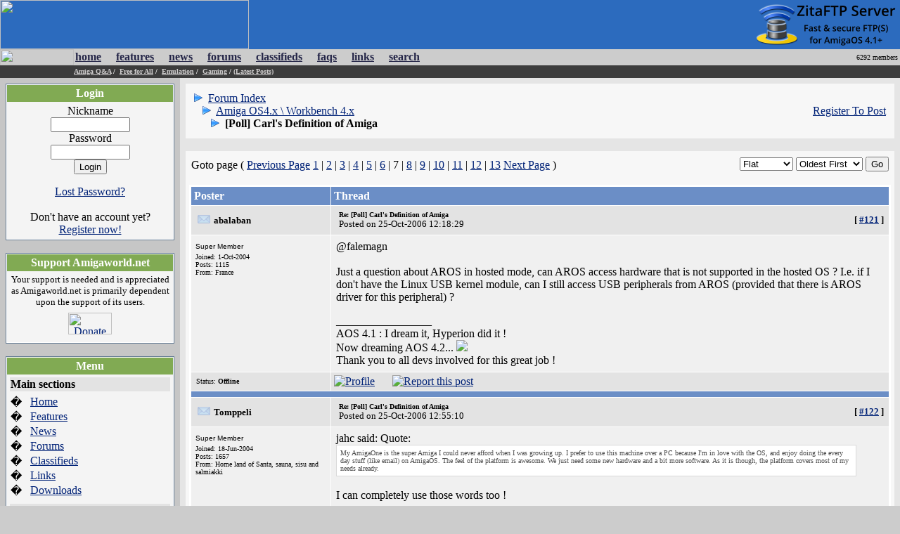

--- FILE ---
content_type: text/html; charset=UTF-8
request_url: https://amigaworld.net/modules/newbb/viewtopic.php?mode=viewtopic&topic_id=21002&forum=14&start=120&viewmode=flat&order=0
body_size: 16923
content:
<html>
<head>
<meta name="verify-v1" content="WPiRHMgFrbyB+6MXEF5KGoQHcN9TYo2PX9auCPY7bPY=" />
<meta http-equiv="content-type" content="text/html; charset=ISO-8859-1" />
<meta http-equiv="content-language" content="en" />
<meta name="robots" content="index,follow" />
<meta name="keywords" content="Amiga,AmigaOne,A1,OS4,commodore,Amigaworld.net,computing,multimedia,gaming,games,desktop,video,Toaster,flyer,Power,ppc,Motorola,AmigaDE,Digital,Environment,AmigaOS,MorphOS,Pegasos,c=,Jay,Carl,68k,68000,68010,68020,68030,68040,68050,68060,Bill,Fleecy,Gary,Paula,Denise,Agnes,Eric,news,events,forum,tech,600,1000,1200,2000,3000,3000T,4000,500,emulator,UAE,cd32,demos,amigados.,adf,aiab,mediator,miami,midi,modules,mouse,3.5,3.9,samba,video,workbench,amiga,cannon,dave,fellow,hyperion,kickstart,lemmings,monkey,moonstone,Hans-Joerg,Jim,Petro,Thomas,buster,zorro,zorro,zorro,Zorro,Newtek,guruR" />
<meta name="description" content="Latest Amiga Computer News, Amiga Discussion Forums, Amiga FAQs and Amiga Technical Support" />
<meta name="rating" content="general" />
<meta name="author" content="David Doyle" />
<meta name="copyright" content="Copyright (c) 2000-2008 by Amigaworld.net" />
<title>Amigaworld.net - The Amiga Computer Community Portal Website</title>
<script language="javascript" type="text/javascript" src="https://amigaworld.net/include/xoopsjs.js"></script>
<link rel='stylesheet' type='text/css' media='all' href='https://amigaworld.net/xoops.css' />
<style type='text/css' media='all'>
<!-- @import url(https://amigaworld.net/themes/default/style/style.css); --></style>




<!-- HTML CODE -->

<link rel="shortcut icon" href="https://www.amigaworld.net/favicon.ico" />

<link rel="alternate" type="application/rss+xml" href="/modules/newsfeed/news_rss.php" title="AmigaWorld RSS News Feed" />


</head>


<body link="#002277" vlink="#002277" alink="#002277" leftmargin="0" topmargin="0" marginwidth="0" marginheight="0" bgcolor="#CCCCCC">


<!-- BEGIN HEADER -->


<table width="100%" cellspacing="0" cellpadding="0" bgcolor="#2C6BBE">

  <tr>

    <td width="354"><a href="https://amigaworld.net"><img src="https://amigaworld.net/themes/default/images/logo-top.gif" width="354" height="70" border="0"></a></td>

    <TD align="right" valign="middle" nowrap background="https://amigaworld.net/themes/default/images/headerbg.jpg"><a href='https://amigaworld.net/banners.php?op=click&amp;bid=92&amp;nc=9206714284' target='_blank'><img src='https://forum.amiga.org/images/ZitaFTPServer-banner-b1-200x60.png' alt='Click Here' hspace=5 /></a></TD>

  </tr>

</table>

<table width="100%"  cellspacing="0" cellpadding="0">

  <tr>

    <td background="https://amigaworld.net/themes/default/images/menubg.gif" width="105"><img src="https://amigaworld.net/themes/default/images/logo-mid.gif" width="105" height="23" hspace="0" vspace="0" border="0"></td>

    <td background="https://amigaworld.net/themes/default/images/menubg.gif"><table cellspacing="1" cellpadding="1">

      <tr>

        <td><strong><a href="https://amigaworld.net"><font color="#252648">home</font></a></strong></td>

        <td width="15"></td>

        <td><strong><a href="https://amigaworld.net/modules/features/index.php?op=i"><font color="#252648">features</font></a></strong></td>

        <td width="15"></td>

        <td><strong><a href="https://amigaworld.net/modules/news/archive.php"><font color="#252648">news</font></a></strong></td>

        <td width="15"></td>

        <td><strong><a href="https://amigaworld.net/modules/newbb"><font color="#252648">forums</font></a></strong></td>

        <td width="15"></td>

        <td><strong><a href="https://amigaworld.net/modules/classifieds"><font color="#252648">classifieds</font></a></strong></td>

        <td width="15"></td>

        <td><strong><a href="https://amigaworld.net/modules/faq/"><font color="#252648">faqs</font></a></strong></td>

        <td width="15"></td>

        <td><strong><a href="https://amigaworld.net/modules/mylinks"><font color="#252648">links</font></a></strong></td>

        <td width="15"></td>

        <td><strong><a href="https://amigaworld.net/search.php"><font color="#252648">search</font></a></strong></td>

      </tr>

    </table>            <strong>  </strong></td>

    <td background="https://amigaworld.net/themes/default/images/menubg.gif" align="right" valign="middle"><font color="#000000" size="1" face="Verdana">6292 members&nbsp;</font></td>

  </tr>

  <tr bgcolor="#3C3C3C">

    <td height="18" valign="top"></td>

    <td colspan="2" valign="middle" bgcolor="#3C3C3C"><strong><font color="white" size="1" face="Verdana">

      

			<a href='https://amigaworld.net/modules/newbb/viewforum.php?forum=2&323'><font color='#CFCDCD'>Amiga Q&A</font></a>&nbsp;/&nbsp;

			<a href='https://amigaworld.net/modules/newbb/viewforum.php?forum=4&1364'><font color='#CFCDCD'>Free for All</font></a>&nbsp;/&nbsp;

			<a href='https://amigaworld.net/modules/newbb/viewforum.php?forum=8&17'><font color='#CFCDCD'>Emulation</font></a>&nbsp;/&nbsp;

			<a href='https://amigaworld.net/modules/newbb/viewforum.php?forum=9&19'><font color='#CFCDCD'>Gaming</font></a>&nbsp;/&nbsp;<a href='https://amigaworld.net/modules/lastposts/'><font color='#CFCDCD'>(Latest Posts)</font></a>

      
    </font></strong></td>

  </tr>

</table>

<!-- END HEADER -->




<table width="100%" border="0" align="center" cellpadding="8" cellspacing="0">

  <tr>

    <td width="20%" align="center" valign="top" bgcolor="#C6C6C6">

	
<table cellpadding="1" cellspacing="0" width="100%"  bgcolor="#637B94"><tr><td>

<table width="100%" cellpadding="1"  cellspacing="0" bgcolor="#FFFFFF">

  <tr>

    <td><table width="100%"  cellspacing="0" cellpadding="3">

      <tr>

        <td align="center" valign="top" bgcolor="#81AA53"><font color="#FFFFFF"><b>Login</b></font></td>

        </tr>

    </table>

      <table width="100%"  cellspacing="0" cellpadding="4">

        <tr>

          <td align="left" valign="top" bgcolor="#F4F4F4"><div align='center'><p><form action='https://amigaworld.net/user.php' method='post'>Nickname<br /><input type='text' name='uname' size='12' maxlength='25' /><br />Password<br /><input type='password' name='pass' size='12' maxlength='20' /><br /><input type='hidden' name='url2' value='%2Fmodules%2Fnewbb%2Fviewtopic.php%3Fmode%3Dviewtopic%26topic_id%3D21002%26forum%3D14%26start%3D120%26viewmode%3Dflat%26order%3D0'><input type='hidden' name='op' value='login' /><input type='submit' value='Login' /></form></p><a href='https://amigaworld.net/user.php#lost'>Lost Password?</a><br /><br />Don't have an account yet?<br /> <a href='https://amigaworld.net/register.php'>Register now!</a></div></td>

        </tr>

      </table></td>

  </tr>

</table>

</td></tr></table>

<br>


<table cellpadding="1" cellspacing="0" width="100%"  bgcolor="#637B94"><tr><td>

<table width="100%" cellpadding="1"  cellspacing="0" bgcolor="#FFFFFF">

  <tr>

    <td><table width="100%"  cellspacing="0" cellpadding="3">

      <tr>

        <td align="center" valign="top" bgcolor="#81AA53"><font color="#FFFFFF"><b>Support Amigaworld.net</b></font></td>

        </tr>

    </table>

      <table width="100%"  cellspacing="0" cellpadding="4">

        <tr>

          <td align="left" valign="top" bgcolor="#F4F4F4"><center>
  <small>Your support is needed and is appreciated as Amigaworld.net is primarily dependent upon the support of its users.
  </small><br>
  <a href="https://amigaworld.net/donations/"><img src="https://amigaworld.net/images/donate.gif" alt="Donate" width="62" height="31" vspace="7" border="0"></a>
</center></td>

        </tr>

      </table></td>

  </tr>

</table>

</td></tr></table>

<br>


<table cellpadding="1" cellspacing="0" width="100%"  bgcolor="#637B94"><tr><td>

<table width="100%" cellpadding="1"  cellspacing="0" bgcolor="#FFFFFF">

  <tr>

    <td><table width="100%"  cellspacing="0" cellpadding="3">

      <tr>

        <td align="center" valign="top" bgcolor="#81AA53"><font color="#FFFFFF"><b>Menu</b></font></td>

        </tr>

    </table>

      <table width="100%"  cellspacing="0" cellpadding="4">

        <tr>

          <td align="left" valign="top" bgcolor="#F4F4F4"><table border="0" cellspacing="0" cellpadding="1" width="100%">
  <tr>
    <td bgcolor="#e3e3e3" colspan="2"><b>Main sections</b></td>
  </tr>
  <tr>
    <td height="5"></td>
    <td height="5"></td>
  </tr>
  <tr>
    <td>�</td>
    <td><a href="https://amigaworld.net/">Home</a></td>
  </tr>
  <tr>
    <td>�</td>
    <td><a href="https://amigaworld.net/modules/features/index.php">Features</a></td>
  </tr>
  <tr>
    <td>�</td>
    <td><a href="https://amigaworld.net/modules/news/archive.php">News</a></td>
  </tr>
  <tr>
    <td>�</td>
    <td><a href="https://amigaworld.net/modules/newbb/">Forums</a></td>
  </tr>
  <tr>
    <td>�</td>
    <td><a href="https://amigaworld.net/modules/classifieds/">Classifieds</a></td>
  </tr>
  <tr>
    <td>�</td>
    <td><a href="https://amigaworld.net/modules/mylinks/">Links</a></td>
  </tr>
  <tr>
    <td>�</td>
    <td><a href="https://amigaworld.net/modules/mydownloads/">Downloads</a></td>
  </tr>
  <tr>
    <td height="8"></td>
    <td height="8"></td>
  </tr>
  <tr>
    <td bgcolor="#e3e3e3" colspan="2"><strong>Extras</strong></td>
  </tr>
  <tr>
    <td height="5"></td>
    <td height="5"></td>
  </tr>
  <tr>
    <td>�</td>
    <td><A href="https://amigaworld.net/os4zone.php">OS4 Zone </A></td>
  </tr>
  <tr>
    <td>�</td>
    <td><A href="http://chat.amigaworld.net/" target="_blank">IRC Network </A></td>
  </tr>
  <tr>
    <td>�</td>
    <td><a href="https://amigaworld.net/modules/awr">AmigaWorld Radio</a></td>
  </tr>
  <tr>
    <td>�</td>
    <td><a href="https://amigaworld.net/modules/newsfeed/">Newsfeed</a></td>
  </tr>
  <tr>
    <td>�</td>
    <td><a href="https://amigaworld.net/modules/UserPoints/">Top Members</a></td>
  </tr>
  <tr>
    <td>�</td>
    <td><a href="https://amigaworld.net/modules/mylinks/viewcat.php?cid=3">Amiga Dealers</a></td>
  </tr>
  <tr>
    <td height="8"></td>
    <td height="8"></td>
  </tr>
  <tr>
    <td bgcolor="#e3e3e3" colspan="2"><strong>Information</strong></td>
  </tr>
  <tr>
    <td height="5"></td>
    <td height="5"></td>
  </tr>
  <tr>
    <td>�</td>
    <td><A href="https://amigaworld.net/aboutus/">About Us</A></td>
  </tr>
  <tr>
    <td>�</td>
    <td><A href="https://amigaworld.net/modules/faq/">FAQs</A></td>
  </tr>
  <tr>
    <td>�</td>
    <td><a href="https://amigaworld.net/advertising/">Advertise</a></td>
  </tr>
  <tr>
    <td>�</td>
    <td><a href="https://amigaworld.net/modules/xoopspoll/">Polls</a></td>
  </tr>
  <tr>
    <td>�</td>
    <td><a href="https://amigaworld.net/terms.php">Terms of Service</a></td>
  </tr>
  <tr>
    <td>�</td>
    <td><a href="https://amigaworld.net/modules/newbb/search.php">Search</a></td>
  </tr>
</table></td>

        </tr>

      </table></td>

  </tr>

</table>

</td></tr></table>

<br>


<table cellpadding="1" cellspacing="0" width="100%"  bgcolor="#637B94"><tr><td>

<table width="100%" cellpadding="1"  cellspacing="0" bgcolor="#FFFFFF">

  <tr>

    <td><table width="100%"  cellspacing="0" cellpadding="3">

      <tr>

        <td align="center" valign="top" bgcolor="#81AA53"><font color="#FFFFFF"><b>IRC Channel</b></font></td>

        </tr>

    </table>

      <table width="100%"  cellspacing="0" cellpadding="4">

        <tr>

          <td align="left" valign="top" bgcolor="#F4F4F4"><center>
  <b>Server:</b> irc.amigaworld.net<br>
 <strong>Ports</strong>: 1024,5555, 6665-6669<br>
 <strong>SSL port</strong>: 6697<br>
  <strong>Channel</strong>: #Amigaworld<br>
  <font size='1'><a href='https://amigaworld.net/irc/rules.php' target='_blank'>Channel 
  Policy and Guidelines</a></font><br>
</center></td>

        </tr>

      </table></td>

  </tr>

</table>

</td></tr></table>

<br>


<table cellpadding="1" cellspacing="0" width="100%"  bgcolor="#637B94"><tr><td>

<table width="100%" cellpadding="1"  cellspacing="0" bgcolor="#FFFFFF">

  <tr>

    <td><table width="100%"  cellspacing="0" cellpadding="3">

      <tr>

        <td align="center" valign="top" bgcolor="#81AA53"><font color="#FFFFFF"><b>Who's Online</b></font></td>

        </tr>

    </table>

      <table width="100%"  cellspacing="0" cellpadding="4">

        <tr>

          <td align="left" valign="top" bgcolor="#F4F4F4"><IMG width=14 height=12 src='https://amigaworld.net/images/icon-robot.gif' style='padding-right:7px;' border=0>22 crawler(s) on-line.<br /><IMG src='https://amigaworld.net/images/icon-guests.gif' border=0>&nbsp;95 guest(s) on-line.<br /><IMG src='https://amigaworld.net/images/icon-members.gif' border=0>&nbsp;0 member(s) on-line.<br /><hr><br /><br />You are an anonymous user.<br /><a href=https://amigaworld.net/register.php>Register Now!</a></div><br /><small><IMG src='https://amigaworld.net/images/icon-member.gif' border=0>&nbsp;<a href="https://amigaworld.net/userinfo.php?uid=22450">lionbet777id</a>:&nbsp; 16 mins ago</small>
<br /><small><IMG src='https://amigaworld.net/images/icon-member.gif' border=0>&nbsp;<a href="https://amigaworld.net/userinfo.php?uid=22449">nisha11</a>:&nbsp; 22 mins ago</small>
<br /><small><IMG src='https://amigaworld.net/images/icon-member.gif' border=0>&nbsp;<a href="https://amigaworld.net/userinfo.php?uid=22448">eatonpark</a>:&nbsp; 31 mins ago</small>
<br /><small><IMG src='https://amigaworld.net/images/icon-member.gif' border=0>&nbsp;<a href="https://amigaworld.net/userinfo.php?uid=22447">harum4did</a>:&nbsp; 35 mins ago</small>
<br /><small><IMG src='https://amigaworld.net/images/icon-member.gif' border=0>&nbsp;<a href="https://amigaworld.net/userinfo.php?uid=22446">rantlifive88</a>:&nbsp; 41 mins ago</small>
<br /><small><IMG src='https://amigaworld.net/images/icon-member.gif' border=0>&nbsp;<a href="https://amigaworld.net/userinfo.php?uid=22445">11winnlstck</a>:&nbsp; 1 hr 12 mins ago</small>
<br /><small><IMG src='https://amigaworld.net/images/icon-member.gif' border=0>&nbsp;<a href="https://amigaworld.net/userinfo.php?uid=22444">paperwffive8</a>:&nbsp; 1 hr 41 mins ago</small>
<br /><small><IMG src='https://amigaworld.net/images/icon-member.gif' border=0>&nbsp;<a href="https://amigaworld.net/userinfo.php?uid=22443">annakame</a>:&nbsp; 2 hrs 41 mins ago</small>
<br /><small><IMG src='https://amigaworld.net/images/icon-member.gif' border=0>&nbsp;<a href="https://amigaworld.net/userinfo.php?uid=22442">sitesgoogleqm</a>:&nbsp; 3 hrs 11 mins ago</small>
<br /><small><IMG src='https://amigaworld.net/images/icon-member.gif' border=0>&nbsp;<a href="https://amigaworld.net/userinfo.php?uid=22441">rantli9bet</a>:&nbsp; 4 hrs ago</small>
</td>

        </tr>

      </table></td>

  </tr>

</table>

</td></tr></table>

<br>


    </td>

    <td bgcolor="#E5E5E5" align="center" valign="top">


<table width="100%" border="0" bgcolor="#F7F7F7" cellspacing="5" cellpadding="0"><tr>

<td valign="top">

<table border='0' width='100%' cellpadding='5' align='center'><tr><td align='left'><img src='images/arrow.gif' alt='/' />&nbsp;&nbsp;<a href='https://amigaworld.net/modules/newbb/index.php'>Forum Index</a><br />&nbsp;&nbsp;&nbsp;<img src='images/arrow.gif' alt='/' />&nbsp;&nbsp;<a href='https://amigaworld.net/modules/newbb/viewforum.php?forum=14&amp;133365'>Amiga OS4.x \ Workbench 4.x</a><br />&nbsp;&nbsp;&nbsp;&nbsp;&nbsp;&nbsp;<img src='images/arrow.gif' alt='/' />&nbsp;&nbsp;<b>[Poll] Carl&#039;s Definition of Amiga</b></td><td align='right'><a href='https://amigaworld.net/register.php'>Register To Post</a></td></tr></table>
</td></tr></table>

<br>
<table width="100%" border="0" bgcolor="#F7F7F7" cellspacing="5" cellpadding="0"><tr>

<td valign="top">

<form method='get' action='/modules/newbb/viewtopic.php'><table width='100%' border='0'  align='center' cellspacing='1' cellpadding='2'><tr valign='bottom'><td valign='bottom' sclass='fg2'>Goto page ( <a href='viewtopic.php?topic_id=21002&amp;forum=14&amp;start=100&amp;viewmode=flat&amp;order=0'>Previous Page</a> <a href='viewtopic.php?mode=viewtopic&amp;topic_id=21002&amp;forum=14&amp;start=0&amp;viewmode=flat&amp;order=0'>1</a> | <a href='viewtopic.php?mode=viewtopic&amp;topic_id=21002&amp;forum=14&amp;start=20&amp;viewmode=flat&amp;order=0'>2</a> | <a href='viewtopic.php?mode=viewtopic&amp;topic_id=21002&amp;forum=14&amp;start=40&amp;viewmode=flat&amp;order=0'>3</a> | <a href='viewtopic.php?mode=viewtopic&amp;topic_id=21002&amp;forum=14&amp;start=60&amp;viewmode=flat&amp;order=0'>4</a> | <a href='viewtopic.php?mode=viewtopic&amp;topic_id=21002&amp;forum=14&amp;start=80&amp;viewmode=flat&amp;order=0'>5</a> | <a href='viewtopic.php?mode=viewtopic&amp;topic_id=21002&amp;forum=14&amp;start=100&amp;viewmode=flat&amp;order=0'>6</a> | 7 | <a href='viewtopic.php?mode=viewtopic&amp;topic_id=21002&amp;forum=14&amp;start=140&amp;viewmode=flat&amp;order=0'>8</a> | <a href='viewtopic.php?mode=viewtopic&amp;topic_id=21002&amp;forum=14&amp;start=160&amp;viewmode=flat&amp;order=0'>9</a> | <a href='viewtopic.php?mode=viewtopic&amp;topic_id=21002&amp;forum=14&amp;start=180&amp;viewmode=flat&amp;order=0'>10</a> | <a href='viewtopic.php?mode=viewtopic&amp;topic_id=21002&amp;forum=14&amp;start=200&amp;viewmode=flat&amp;order=0'>11</a> | <a href='viewtopic.php?mode=viewtopic&amp;topic_id=21002&amp;forum=14&amp;start=220&amp;viewmode=flat&amp;order=0'>12</a> | <a href='viewtopic.php?mode=viewtopic&amp;topic_id=21002&amp;forum=14&amp;start=240&amp;viewmode=flat&amp;order=0'>13</a> <a href='viewtopic.php?topic_id=21002&amp;forum=14&amp;start=140&amp;viewmode=flat&amp;order=0'>Next Page</a> ) </td>
<td align='right' valign='bottom'>
<select name='viewmode'>
<option value='flat' selected='selected'>Flat<option value='thread' >Threaded</select>
<select name='order'>
<option value='0' selected='selected'>Oldest First
<option value='1' >Newest First</select>
<input type='hidden' name='topic_id' value='21002' />
<input type='hidden' name='forum' value='14' />
<input type='hidden' name='post_id' value='' />
<input type='submit' name='refresh' value='Go' />
</td></tr></table></form><table width='100%' align='center' cellpadding='1' cellspacing='1' bgcolor='#FFFFFF'><tr><td bgcolor='#FFFFFF'><table border='0' cellpadding='0' cellspacing='0' align='center' valign='top' width='100%'><tr bgcolor='#ffffff'><td><table border='0' cellpadding='4' cellspacing='1' width='100%'><tr align='left' bgcolor='#6B8EC6'><td width='20%'><font color='white'><b>Poster</b></font></td><td><font color='white'><b>Thread</b></font></td></tr><tr bgcolor='#E3E3E3'><td><img src="https://amigaworld.net/modules/newbb/images/folder.gif" hspace="5"><b><font size='2' face='Verdana'>abalaban</font></b>&nbsp;<br></td><td><table width='100%' 
border='0'><tr><td valign='top'><a name='334328' id='334328'><img border='0' src='https://amigaworld.net/images/icons/posticon.gif' alt='' /></a></td><td valign='top' width='100%'><font size='1' face='Verdana'>
<b>Re: [Poll] Carl&#039;s Definition of Amiga</b></font><br><small>Posted on 25-Oct-2006 12:18:29</small>
</td><td align='right' valign='top'></td><td><font size=2><b>[&nbsp;<a title='Quick link to this post/comment' href='#334328'>#121</a><b>&nbsp;]</font></td></tr></table></td></tr><tr bgcolor='#F0F0F0'><td valign='top' style='word-space: nowrap;'><table border='0' cellpadding='2' cellspacing='0' 
style='border-collapse: collapse' bordercolor='#111111' width='98%'><tr></tr><tr><td width='100%' align='left'><img src='https://amigaworld.net/images/avatar/users/3434.gif' alt='' /></td></tr><tr>
<td width='100%' height='4'><font size='1' face='Verdana, Arial, Helvetica, sans-serif'>Super Member</font><br /> <img src='https://amigaworld.net/images/ranks/4blocks.gif' alt='' /></div></td>
</tr><tr><td width='100%' align='left'><font size='1' face='Verdana'>Joined: 1-Oct-2004 </font><br><font size='1' face='Verdana'>Posts: 1115</font>
<br><font size='1' face='Verdana'>From: France</font></td></tr><tr><td align='left'></td></tr><tr><td width='100%' align='left'></td></tr><tr>
<td width='100%' align='left'></td></tr></table></td><td valign='top'><table width='100%' border='0'><tr><td><p>@falemagn<br /><br />Just a question about AROS in hosted mode, can AROS access hardware that is not supported in the hosted OS ? I.e. if I don't have the Linux USB kernel module, can I still access USB peripherals from AROS (provided that there is AROS driver for this peripheral) ?<p>_________________<br /><span class='sig'>AOS 4.1 : I dream it, Hyperion did it !<br />Now dreaming AOS 4.2... <img src='https://amigaworld.net/images/smilies/icon_wink.gif' /><br />Thank you to all devs involved for this great job !</span></p></p></td></tr></table></td></tr><tr align='left' bgcolor='#E3E3E3'><td valign='middle'><font size='1' face='Verdana'>&nbsp;Status: <span style='color:#000000;font-weight:bold;'>Offline</span></font></td>
	<td valign='middle'><table width='100%' cellspacing='0' cellpadding='0'><tr><td><a href='https://amigaworld.net/userinfo.php?uid=3434'><img border='0' src='https://amigaworld.net/images/icons/profile.gif' alt='Profile' /></a>&nbsp;&nbsp;&nbsp;&nbsp;&nbsp;<a href='https://amigaworld.net/abuse.php?post=334328'><img src='https://amigaworld.net/images/icons/report.gif' hspace='5' border='0' alt='Report this post'></a></td><td align='right' valign='middle'>
&nbsp;</td></tr></table></td></tr><tr><td colspan='2' height='6' bgcolor='#6B8EC6'></td></tr><tr bgcolor='#E3E3E3'><td><img src="https://amigaworld.net/modules/newbb/images/folder.gif" hspace="5"><b><font size='2' face='Verdana'>Tomppeli</font></b>&nbsp;<br></td><td><table width='100%' 
border='0'><tr><td valign='top'><a name='334331' id='334331'><img border='0' src='https://amigaworld.net/images/icons/posticon.gif' alt='' /></a></td><td valign='top' width='100%'><font size='1' face='Verdana'>
<b>Re: [Poll] Carl&#039;s Definition of Amiga</b></font><br><small>Posted on 25-Oct-2006 12:55:10</small>
</td><td align='right' valign='top'></td><td><font size=2><b>[&nbsp;<a title='Quick link to this post/comment' href='#334331'>#122</a><b>&nbsp;]</font></td></tr></table></td></tr><tr bgcolor='#F0F0F0'><td valign='top' style='word-space: nowrap;'><table border='0' cellpadding='2' cellspacing='0' 
style='border-collapse: collapse' bordercolor='#111111' width='98%'><tr></tr><tr><td width='100%' align='left'><img src='https://amigaworld.net/images/avatar/users/3036.jpg' alt='' /></td></tr><tr>
<td width='100%' height='4'><font size='1' face='Verdana, Arial, Helvetica, sans-serif'>Super Member</font><br /> <img src='https://amigaworld.net/images/ranks/4blocks.gif' alt='' /></div></td>
</tr><tr><td width='100%' align='left'><font size='1' face='Verdana'>Joined: 18-Jun-2004 </font><br><font size='1' face='Verdana'>Posts: 1657</font>
<br><font size='1' face='Verdana'>From: Home land of Santa, sauna, sisu and salmiakki</font></td></tr><tr><td align='left'></td></tr><tr><td width='100%' align='left'></td></tr><tr>
<td width='100%' align='left'></td></tr></table></td><td valign='top'><table width='100%' border='0'><tr><td><p>jahc said: Quote:<br><table width='95%' border='0' cellpadding='5' cellspacing='1' bgcolor='#D9D9D9'><tr><td bgcolor='#FFFFFF'><font color='#4D4D4D' size='1' face='Verdana'>My AmigaOne is the super Amiga I could never afford when I was growing up. I prefer to use this machine over a PC because I'm in love with the OS, and enjoy doing the every day stuff (like email) on AmigaOS. The feel of the platform is awesome. We just need some new hardware and a bit more software. As it is though, the platform covers most of my needs already.</font></td></tr></table><br />I can completely use those words too !<p>_________________<br /><span class='sig'>Rock lobster bit me. My Workbench has always preferences. X1000 + AmigaOS4.1 FE<br />"Anyone can build a fast CPU. The trick is to build a fast system." -Seymour Cray</span></p></p></td></tr></table></td></tr><tr align='left' bgcolor='#E3E3E3'><td valign='middle'><font size='1' face='Verdana'>&nbsp;Status: <span style='color:#000000;font-weight:bold;'>Offline</span></font></td>
	<td valign='middle'><table width='100%' cellspacing='0' cellpadding='0'><tr><td><a href='https://amigaworld.net/userinfo.php?uid=3036'><img border='0' src='https://amigaworld.net/images/icons/profile.gif' alt='Profile' /></a>&nbsp;&nbsp;&nbsp;&nbsp;&nbsp;<a href='https://amigaworld.net/abuse.php?post=334331'><img src='https://amigaworld.net/images/icons/report.gif' hspace='5' border='0' alt='Report this post'></a></td><td align='right' valign='middle'>
&nbsp;</td></tr></table></td></tr><tr><td colspan='2' height='6' bgcolor='#6B8EC6'></td></tr><tr bgcolor='#E3E3E3'><td><img src="https://amigaworld.net/modules/newbb/images/folder.gif" hspace="5"><b><font size='2' face='Verdana'>falemagn</font></b>&nbsp;<br></td><td><table width='100%' 
border='0'><tr><td valign='top'><a name='334346' id='334346'><img border='0' src='https://amigaworld.net/images/icons/posticon.gif' alt='' /></a></td><td valign='top' width='100%'><font size='1' face='Verdana'>
<b>Re: [Poll] Carl&#039;s Definition of Amiga</b></font><br><small>Posted on 25-Oct-2006 14:29:27</small>
</td><td align='right' valign='top'></td><td><font size=2><b>[&nbsp;<a title='Quick link to this post/comment' href='#334346'>#123</a><b>&nbsp;]</font></td></tr></table></td></tr><tr bgcolor='#F0F0F0'><td valign='top' style='word-space: nowrap;'><table border='0' cellpadding='2' cellspacing='0' 
style='border-collapse: collapse' bordercolor='#111111' width='98%'><tr></tr><tr><td width='100%' align='left'><img src='https://amigaworld.net/images/avatar/blank.gif' alt='' /></td></tr><tr>
<td width='100%' height='4'><font size='1' face='Verdana, Arial, Helvetica, sans-serif'>Super Member</font><br /> <img src='https://amigaworld.net/images/ranks/4blocks.gif' alt='' /></div></td>
</tr><tr><td width='100%' align='left'><font size='1' face='Verdana'>Joined: 24-Nov-2003 </font><br><font size='1' face='Verdana'>Posts: 1126</font>
<br><font size='1' face='Verdana'>From: Italy</font></td></tr><tr><td align='left'></td></tr><tr><td width='100%' align='left'></td></tr><tr>
<td width='100%' align='left'></td></tr></table></td><td valign='top'><table width='100%' border='0'><tr><td><p>@abalaban<br /><br />Yes, it can. As a matter of facts, the PCI subsystem works under linux, provided you have root priviledges, as well as on the bare hardware.<p>_________________<br /><span class='sig'></span></p></p></td></tr></table></td></tr><tr align='left' bgcolor='#E3E3E3'><td valign='middle'><font size='1' face='Verdana'>&nbsp;Status: <span style='color:#000000;font-weight:bold;'>Offline</span></font></td>
	<td valign='middle'><table width='100%' cellspacing='0' cellpadding='0'><tr><td><a href='https://amigaworld.net/userinfo.php?uid=2005'><img border='0' src='https://amigaworld.net/images/icons/profile.gif' alt='Profile' /></a>&nbsp;&nbsp;&nbsp;&nbsp;&nbsp;<a href='https://amigaworld.net/abuse.php?post=334346'><img src='https://amigaworld.net/images/icons/report.gif' hspace='5' border='0' alt='Report this post'></a></td><td align='right' valign='middle'>
&nbsp;</td></tr></table></td></tr><tr><td colspan='2' height='6' bgcolor='#6B8EC6'></td></tr><tr bgcolor='#E3E3E3'><td><img src="https://amigaworld.net/modules/newbb/images/folder.gif" hspace="5"><b><font size='2' face='Verdana'>abalaban</font></b>&nbsp;<br></td><td><table width='100%' 
border='0'><tr><td valign='top'><a name='334350' id='334350'><img border='0' src='https://amigaworld.net/images/icons/posticon.gif' alt='' /></a></td><td valign='top' width='100%'><font size='1' face='Verdana'>
<b>Re: [Poll] Carl&#039;s Definition of Amiga</b></font><br><small>Posted on 25-Oct-2006 14:44:29</small>
</td><td align='right' valign='top'></td><td><font size=2><b>[&nbsp;<a title='Quick link to this post/comment' href='#334350'>#124</a><b>&nbsp;]</font></td></tr></table></td></tr><tr bgcolor='#F0F0F0'><td valign='top' style='word-space: nowrap;'><table border='0' cellpadding='2' cellspacing='0' 
style='border-collapse: collapse' bordercolor='#111111' width='98%'><tr></tr><tr><td width='100%' align='left'><img src='https://amigaworld.net/images/avatar/users/3434.gif' alt='' /></td></tr><tr>
<td width='100%' height='4'><font size='1' face='Verdana, Arial, Helvetica, sans-serif'>Super Member</font><br /> <img src='https://amigaworld.net/images/ranks/4blocks.gif' alt='' /></div></td>
</tr><tr><td width='100%' align='left'><font size='1' face='Verdana'>Joined: 1-Oct-2004 </font><br><font size='1' face='Verdana'>Posts: 1115</font>
<br><font size='1' face='Verdana'>From: France</font></td></tr><tr><td align='left'></td></tr><tr><td width='100%' align='left'></td></tr><tr>
<td width='100%' align='left'></td></tr></table></td><td valign='top'><table width='100%' border='0'><tr><td><p>@falemagn<br /><br />so what the advantage of being hosted for AROS ? Except the fact that it can't crash the whole machine (beeing launched as a task of the underlying OS) and that it does not have to boot the machine.<p>_________________<br /><span class='sig'>AOS 4.1 : I dream it, Hyperion did it !<br />Now dreaming AOS 4.2... <img src='https://amigaworld.net/images/smilies/icon_wink.gif' /><br />Thank you to all devs involved for this great job !</span></p></p></td></tr></table></td></tr><tr align='left' bgcolor='#E3E3E3'><td valign='middle'><font size='1' face='Verdana'>&nbsp;Status: <span style='color:#000000;font-weight:bold;'>Offline</span></font></td>
	<td valign='middle'><table width='100%' cellspacing='0' cellpadding='0'><tr><td><a href='https://amigaworld.net/userinfo.php?uid=3434'><img border='0' src='https://amigaworld.net/images/icons/profile.gif' alt='Profile' /></a>&nbsp;&nbsp;&nbsp;&nbsp;&nbsp;<a href='https://amigaworld.net/abuse.php?post=334350'><img src='https://amigaworld.net/images/icons/report.gif' hspace='5' border='0' alt='Report this post'></a></td><td align='right' valign='middle'>
&nbsp;</td></tr></table></td></tr><tr><td colspan='2' height='6' bgcolor='#6B8EC6'></td></tr><tr bgcolor='#E3E3E3'><td><img src="https://amigaworld.net/modules/newbb/images/folder.gif" hspace="5"><b><font size='2' face='Verdana'>NutsAboutAmiga</font></b>&nbsp;<br></td><td><table width='100%' 
border='0'><tr><td valign='top'><a name='334351' id='334351'><img border='0' src='https://amigaworld.net/images/icons/posticon.gif' alt='' /></a></td><td valign='top' width='100%'><font size='1' face='Verdana'>
<b>Re: [Poll] Carl&#039;s Definition of Amiga</b></font><br><small>Posted on 25-Oct-2006 14:46:17</small>
</td><td align='right' valign='top'></td><td><font size=2><b>[&nbsp;<a title='Quick link to this post/comment' href='#334351'>#125</a><b>&nbsp;]</font></td></tr></table></td></tr><tr bgcolor='#F0F0F0'><td valign='top' style='word-space: nowrap;'><table border='0' cellpadding='2' cellspacing='0' 
style='border-collapse: collapse' bordercolor='#111111' width='98%'><tr></tr><tr><td width='100%' align='left'><img src='https://amigaworld.net/images/avatar/users/2981.jpg' alt='' /></td></tr><tr>
<td width='100%' height='4'><font size='1' face='Verdana, Arial, Helvetica, sans-serif'>Elite Member</font><br /> <img src='https://amigaworld.net/images/ranks/5blocks.gif' alt='' /></div></td>
</tr><tr><td width='100%' align='left'><font size='1' face='Verdana'>Joined: 9-Jun-2004 </font><br><font size='1' face='Verdana'>Posts: 13047</font>
<br><font size='1' face='Verdana'>From: Norway</font></td></tr><tr><td align='left'></td></tr><tr><td width='100%' align='left'></td></tr><tr>
<td width='100%' align='left'></td></tr></table></td><td valign='top'><table width='100%' border='0'><tr><td><p>@falemagn<br /><br />Quote:<br><table width='95%' border='0' cellpadding='5' cellspacing='1' bgcolor='#D9D9D9'><tr><td bgcolor='#FFFFFF'><font color='#4D4D4D' size='1' face='Verdana'><br />@abalaban<br /><br />Yes, it can. As a matter of facts, the PCI subsystem works under linux, provided you have root priviledges, as well as on the bare hardware.<br /></font></td></tr></table><br /><br />I don&#8217;t know how useful that is under AmigaOS, when I wrote the cw.device, it where just matter of soft rebooting and the new device drivers where loaded automatically.<br /><br />I don&#8217;t think AROS will success if the main aim is live in side Linux, AROS need the applications native, or else it just becomes Linux distribution whit an strange desktop on top, anyway Linux boots slowly.<br /><p>_________________<br /><span class='sig'><a href='http://lifeofliveforit.blogspot.no/' target='_blank'><b>http://lifeofliveforit.blogspot.no/</b></a><br /><a href='https://www.facebook.com/groups/1678072675765766/' target='_blank'><b>Facebook::LiveForIt Software for AmigaOS</b></a></span></p></p></td></tr></table></td></tr><tr align='left' bgcolor='#E3E3E3'><td valign='middle'><font size='1' face='Verdana'>&nbsp;Status: <span style='color:#000000;font-weight:bold;'>Offline</span></font></td>
	<td valign='middle'><table width='100%' cellspacing='0' cellpadding='0'><tr><td><a href='https://amigaworld.net/userinfo.php?uid=2981'><img border='0' src='https://amigaworld.net/images/icons/profile.gif' alt='Profile' /></a>&nbsp;&nbsp;&nbsp;&nbsp;&nbsp;<a href='https://amigaworld.net/abuse.php?post=334351'><img src='https://amigaworld.net/images/icons/report.gif' hspace='5' border='0' alt='Report this post'></a></td><td align='right' valign='middle'>
&nbsp;</td></tr></table></td></tr><tr><td colspan='2' height='6' bgcolor='#6B8EC6'></td></tr><tr bgcolor='#E3E3E3'><td><img src="https://amigaworld.net/modules/newbb/images/folder.gif" hspace="5"><b><font size='2' face='Verdana'>CodeSmith</font></b>&nbsp;<br></td><td><table width='100%' 
border='0'><tr><td valign='top'><a name='334360' id='334360'><img border='0' src='https://amigaworld.net/images/icons/posticon.gif' alt='' /></a></td><td valign='top' width='100%'><font size='1' face='Verdana'>
<b>Re: [Poll] Carl&#039;s Definition of Amiga</b></font><br><small>Posted on 25-Oct-2006 15:06:23</small>
</td><td align='right' valign='top'></td><td><font size=2><b>[&nbsp;<a title='Quick link to this post/comment' href='#334360'>#126</a><b>&nbsp;]</font></td></tr></table></td></tr><tr bgcolor='#F0F0F0'><td valign='top' style='word-space: nowrap;'><table border='0' cellpadding='2' cellspacing='0' 
style='border-collapse: collapse' bordercolor='#111111' width='98%'><tr></tr><tr><td width='100%' align='left'><img src='https://amigaworld.net/images/avatar/users/324.jpg' alt='' /></td></tr><tr>
<td width='100%' height='4'><font size='1' face='Verdana, Arial, Helvetica, sans-serif'>Elite Member</font><br /> <img src='https://amigaworld.net/images/ranks/5blocks.gif' alt='' /></div></td>
</tr><tr><td width='100%' align='left'><font size='1' face='Verdana'>Joined: 8-Mar-2003 </font><br><font size='1' face='Verdana'>Posts: 3045</font>
<br><font size='1' face='Verdana'>From: USA</font></td></tr><tr><td align='left'></td></tr><tr><td width='100%' align='left'></td></tr><tr>
<td width='100%' align='left'></td></tr></table></td><td valign='top'><table width='100%' border='0'><tr><td><p>@falemagn<br /><br />Quote:<br><table width='95%' border='0' cellpadding='5' cellspacing='1' bgcolor='#D9D9D9'><tr><td bgcolor='#FFFFFF'><font color='#4D4D4D' size='1' face='Verdana'>So, there's nothing inherent to MacOSX that would make you prefer it over BSD? Is it just a matter of how it's commercialized and whether or not there's some kind of standards, whatever it is?</font></td></tr></table><br />Not really, no.  Maybe it's because I'm not a member of the Mac community and see Macs as just computers, but as I said in another post, Macs are OK but nothing special.  Maybe it's because I've used Linux for years, and so I can see through Apple's marketing to see what MacOS X really is: a set of libraries and a neat window manager on top of a Unix clone.  Cool APIs to do just about anything and neat window managers are a dime a dozen on the OSS world, so I'm largely unimpressed.  It *is* nice, but not exactly "existential".<br /><br />Quote:<br><table width='95%' border='0' cellpadding='5' cellspacing='1' bgcolor='#D9D9D9'><tr><td bgcolor='#FFFFFF'><font color='#4D4D4D' size='1' face='Verdana'>But there's a living example to look at: AROS. AROS runs on top of Linux, yet it is (or at least can be) totally compatible with AmigaOS at source level (and binary level on the right architectures). AROS could be improved in such a way as to make it transparent to the user that there's Linux underneath, and Linux programs could be integrated with AROS so that you could run them from the AROS CLI and their graphical output would be shown on the AROS screen(s).</font></td></tr></table><br />Ah but you see, there's the thing: AROS on top of Linux is just a software layer.  Linux is a fully-fledged OS, so AROS doesn't add anything other than a software compatibility layer, basically "syntactic sugar" (AROS on the bare metal, on the other hand, provides necessary OS services that wouldn't exist without it).  That's basically my point: think back to Windows 95.  Windows 95 was just a desktop environment and the Win32 API on top of MS-DOS.  Windows 95 added a lot of "value" over MS-DOS because DOS is basically just a program loader and device driver layer.  Linux, on the other hand, is a fully-fledged OS, and (once you've added X11) putting anything on top of it doesn't *really* gain you anything that isn't cosmetic.  Same thing with MacOS X and BSD (now I've done it - I've compared OSX to Win95.  Boy am I glad this isn't Digg <img src='https://amigaworld.net/images/smilies/icon_wink.gif' />)<br /><br /></p></td></tr></table></td></tr><tr align='left' bgcolor='#E3E3E3'><td valign='middle'><font size='1' face='Verdana'>&nbsp;Status: <span style='color:#000000;font-weight:bold;'>Offline</span></font></td>
	<td valign='middle'><table width='100%' cellspacing='0' cellpadding='0'><tr><td><a href='https://amigaworld.net/userinfo.php?uid=324'><img border='0' src='https://amigaworld.net/images/icons/profile.gif' alt='Profile' /></a>&nbsp;&nbsp;&nbsp;&nbsp;&nbsp;<a href='https://amigaworld.net/abuse.php?post=334360'><img src='https://amigaworld.net/images/icons/report.gif' hspace='5' border='0' alt='Report this post'></a></td><td align='right' valign='middle'>
&nbsp;</td></tr></table></td></tr><tr><td colspan='2' height='6' bgcolor='#6B8EC6'></td></tr><tr bgcolor='#E3E3E3'><td><img src="https://amigaworld.net/modules/newbb/images/folder.gif" hspace="5"><b><font size='2' face='Verdana'>DonF</font></b>&nbsp;<br></td><td><table width='100%' 
border='0'><tr><td valign='top'><a name='334362' id='334362'><img border='0' src='https://amigaworld.net/images/icons/posticon.gif' alt='' /></a></td><td valign='top' width='100%'><font size='1' face='Verdana'>
<b>Re: [Poll] Carl&#039;s Definition of Amiga</b></font><br><small>Posted on 25-Oct-2006 15:12:42</small>
</td><td align='right' valign='top'></td><td><font size=2><b>[&nbsp;<a title='Quick link to this post/comment' href='#334362'>#127</a><b>&nbsp;]</font></td></tr></table></td></tr><tr bgcolor='#F0F0F0'><td valign='top' style='word-space: nowrap;'><table border='0' cellpadding='2' cellspacing='0' 
style='border-collapse: collapse' bordercolor='#111111' width='98%'><tr></tr><tr><td width='100%' align='left'><img src='https://amigaworld.net/images/avatar/blank.gif' alt='' /></td></tr><tr>
<td width='100%' height='4'><font size='1' face='Verdana, Arial, Helvetica, sans-serif'>Member</font><br /> <img src='https://amigaworld.net/images/ranks/1block.gif' alt='' /></div></td>
</tr><tr><td width='100%' align='left'><font size='1' face='Verdana'>Joined: 19-Dec-2003 </font><br><font size='1' face='Verdana'>Posts: 46</font>
<br><font size='1' face='Verdana'>From: Wisconsin, USA</font></td></tr><tr><td align='left'></td></tr><tr><td width='100%' align='left'></td></tr><tr>
<td width='100%' align='left'></td></tr></table></td><td valign='top'><table width='100%' border='0'><tr><td><p>@Carl-S<br /><br />Oh my gosh, here I am conversing with one of my Amiga heroes. I really never<br />expected to see this day.<br /><br />I voted "I'm not sure". I certainly agree with most of what you have written,<br />but with some reservations. <br /><br />Complete computer system, definitely. I'm not a hardware person, so when I<br />bought my AmigaOne I had Forefront actually build the hardware. It has given<br />me no problems at all and that is the way I like it. If I'd have tried to do<br />it, there would have been a huge mess. AOS4 wasn't out yet, so I did have to<br />install it. Being an Amiga, the installation was simple. However, most people<br />are not going to be able to install themselves. Definitely complete system.<br /><br />The part about enabling and creative people (or even people who aren't quite<br />so creative, like me) is also a no-brainer. As to the "millions",certainly I<br />am all for it, but how. Obviously, this is where low cost comes in. <br /><br />My first thought was that I never had thought of Amiga as low cost. My A2000<br />with GVP accelerator/ram/SCSI/HD was certaibly not low cost. However, upon<br />reflection I realized that actually my first Amiga was the A500, and I guess<br />that being low cost really was a factor in my purchase of it.<br /><br />The (low cost) devil is in the details, of course. I'm not exactly against<br />using the X86 CPU, it really is the operating system that defines the Amiga<br />for me. However, AOS4 is not written for X86. Do we want to see Hyperion and<br />the rest of the team go back and redo everything, with another long delay.<br />In addition, my understanding is that they don't have a license for X86, and<br />Amiga Inc. doesn't seem to have been very forthcoming about anything.<br /><br />Another factor that enters into my thinking is that none of our applications<br />are written for the X86 CPU. Many of our applications are somewhat dated but<br />they are all that we have. Without Scion for my genealogy, I'd be lost. And<br />I couldn't operate without FinalWriter on my computer, as I despise MSWord<br />and OpenOffice. There would have to be some sort of emulation, I suppose,<br />but my experience with WinUAE has not been very satisfactory. It sure doesn't<br />feel like an Amiga to me. And if I have to spend half of my time running in<br />emulation, what is the point of even calling it an Amiga (much as I hardly<br />even think of my W2K machine running WinUAE as a Windows computer anymore).<br /><br />I don't know if you have had the opportunity to use AOS4, Carl, but I think<br />you'd be pleased with it. Even at Update4, it is about as much Amiga as it is<br />possible to be. You'd know it was your "baby" right away. I don't want to see<br />the AOS4 path abandoned for any possible future. I won't believe in the AOS5<br />that Amiga Inc. has touted until I see it. I'd like to see AOS4 continued and<br />available on hardware for everyone. Then we can begin to think about future<br />plans for porting to other hardware -- or any other possible paths.<br /><br />One parting thought is that my feeling is that at the moment an even larger<br />need is for applications. Amiga applications. Find some way to get printer<br />and scanner drivers, and get TurboPrint updated. Get AWeb & iBrowse updated.<br />These are areas where we are really lacking these days. For this we need<br />hardware for developers, and we need it soon.<br /><br />In summary, I agree with your definition, but how do we accomplish it. The<br />fact is that it is pretty hard for any new computer to succeed against MS.<br />They have the market pretty much to themselves, I'm afraid. Looking at the<br />situation as it exists, I think the Amiga is probably going to remain a<br />hobbyist system. I hope I'm wrong. Maybe you have some answers -- some<br />thoughts about how this can be accomplished. I welcome them.<br /><br />It was a delight to have you write to us, Carl. Please pay us a visit now<br />and again.<br /><br />Regards,<br />Don Feldbruegge</p></td></tr></table></td></tr><tr align='left' bgcolor='#E3E3E3'><td valign='middle'><font size='1' face='Verdana'>&nbsp;Status: <span style='color:#000000;font-weight:bold;'>Offline</span></font></td>
	<td valign='middle'><table width='100%' cellspacing='0' cellpadding='0'><tr><td><a href='https://amigaworld.net/userinfo.php?uid=2126'><img border='0' src='https://amigaworld.net/images/icons/profile.gif' alt='Profile' /></a>&nbsp;&nbsp;&nbsp;&nbsp;&nbsp;<a href='https://amigaworld.net/abuse.php?post=334362'><img src='https://amigaworld.net/images/icons/report.gif' hspace='5' border='0' alt='Report this post'></a></td><td align='right' valign='middle'>
&nbsp;</td></tr></table></td></tr><tr><td colspan='2' height='6' bgcolor='#6B8EC6'></td></tr><tr bgcolor='#E3E3E3'><td><img src="https://amigaworld.net/modules/newbb/images/folder.gif" hspace="5"><b><font size='2' face='Verdana'>DonF</font></b>&nbsp;<br></td><td><table width='100%' 
border='0'><tr><td valign='top'><a name='334363' id='334363'><img border='0' src='https://amigaworld.net/images/icons/posticon.gif' alt='' /></a></td><td valign='top' width='100%'><font size='1' face='Verdana'>
<b>Re: [Poll] Carl&#039;s Definition of Amiga</b></font><br><small>Posted on 25-Oct-2006 15:12:45</small>
</td><td align='right' valign='top'></td><td><font size=2><b>[&nbsp;<a title='Quick link to this post/comment' href='#334363'>#128</a><b>&nbsp;]</font></td></tr></table></td></tr><tr bgcolor='#F0F0F0'><td valign='top' style='word-space: nowrap;'><table border='0' cellpadding='2' cellspacing='0' 
style='border-collapse: collapse' bordercolor='#111111' width='98%'><tr></tr><tr><td width='100%' align='left'><img src='https://amigaworld.net/images/avatar/blank.gif' alt='' /></td></tr><tr>
<td width='100%' height='4'><font size='1' face='Verdana, Arial, Helvetica, sans-serif'>Member</font><br /> <img src='https://amigaworld.net/images/ranks/1block.gif' alt='' /></div></td>
</tr><tr><td width='100%' align='left'><font size='1' face='Verdana'>Joined: 19-Dec-2003 </font><br><font size='1' face='Verdana'>Posts: 46</font>
<br><font size='1' face='Verdana'>From: Wisconsin, USA</font></td></tr><tr><td align='left'></td></tr><tr><td width='100%' align='left'></td></tr><tr>
<td width='100%' align='left'></td></tr></table></td><td valign='top'><table width='100%' border='0'><tr><td><p>Sorry, Double post.<P><FONT SIZE='-2'><EM>Last edited by <A HREF='https://amigaworld.net/userinfo.php?uid=2126'>DonF</A> on 25-Oct-2006 at 03:49 PM.<BR /></EM></FONT></P></p></td></tr></table></td></tr><tr align='left' bgcolor='#E3E3E3'><td valign='middle'><font size='1' face='Verdana'>&nbsp;Status: <span style='color:#000000;font-weight:bold;'>Offline</span></font></td>
	<td valign='middle'><table width='100%' cellspacing='0' cellpadding='0'><tr><td><a href='https://amigaworld.net/userinfo.php?uid=2126'><img border='0' src='https://amigaworld.net/images/icons/profile.gif' alt='Profile' /></a>&nbsp;&nbsp;&nbsp;&nbsp;&nbsp;<a href='https://amigaworld.net/abuse.php?post=334363'><img src='https://amigaworld.net/images/icons/report.gif' hspace='5' border='0' alt='Report this post'></a></td><td align='right' valign='middle'>
&nbsp;</td></tr></table></td></tr><tr><td colspan='2' height='6' bgcolor='#6B8EC6'></td></tr><tr bgcolor='#E3E3E3'><td><img src="https://amigaworld.net/modules/newbb/images/folder.gif" hspace="5"><b><font size='2' face='Verdana'>DonF</font></b>&nbsp;<br></td><td><table width='100%' 
border='0'><tr><td valign='top'><a name='334364' id='334364'><img border='0' src='https://amigaworld.net/images/icons/posticon.gif' alt='' /></a></td><td valign='top' width='100%'><font size='1' face='Verdana'>
<b>Re: [Poll] Carl&#039;s Definition of Amiga</b></font><br><small>Posted on 25-Oct-2006 15:12:46</small>
</td><td align='right' valign='top'></td><td><font size=2><b>[&nbsp;<a title='Quick link to this post/comment' href='#334364'>#129</a><b>&nbsp;]</font></td></tr></table></td></tr><tr bgcolor='#F0F0F0'><td valign='top' style='word-space: nowrap;'><table border='0' cellpadding='2' cellspacing='0' 
style='border-collapse: collapse' bordercolor='#111111' width='98%'><tr></tr><tr><td width='100%' align='left'><img src='https://amigaworld.net/images/avatar/blank.gif' alt='' /></td></tr><tr>
<td width='100%' height='4'><font size='1' face='Verdana, Arial, Helvetica, sans-serif'>Member</font><br /> <img src='https://amigaworld.net/images/ranks/1block.gif' alt='' /></div></td>
</tr><tr><td width='100%' align='left'><font size='1' face='Verdana'>Joined: 19-Dec-2003 </font><br><font size='1' face='Verdana'>Posts: 46</font>
<br><font size='1' face='Verdana'>From: Wisconsin, USA</font></td></tr><tr><td align='left'></td></tr><tr><td width='100%' align='left'></td></tr><tr>
<td width='100%' align='left'></td></tr></table></td><td valign='top'><table width='100%' border='0'><tr><td><p>Triple post. Sorry again.<P><FONT SIZE='-2'><EM>Last edited by <A HREF='https://amigaworld.net/userinfo.php?uid=2126'>DonF</A> on 25-Oct-2006 at 03:54 PM.<BR /></EM></FONT></P></p></td></tr></table></td></tr><tr align='left' bgcolor='#E3E3E3'><td valign='middle'><font size='1' face='Verdana'>&nbsp;Status: <span style='color:#000000;font-weight:bold;'>Offline</span></font></td>
	<td valign='middle'><table width='100%' cellspacing='0' cellpadding='0'><tr><td><a href='https://amigaworld.net/userinfo.php?uid=2126'><img border='0' src='https://amigaworld.net/images/icons/profile.gif' alt='Profile' /></a>&nbsp;&nbsp;&nbsp;&nbsp;&nbsp;<a href='https://amigaworld.net/abuse.php?post=334364'><img src='https://amigaworld.net/images/icons/report.gif' hspace='5' border='0' alt='Report this post'></a></td><td align='right' valign='middle'>
&nbsp;</td></tr></table></td></tr><tr><td colspan='2' height='6' bgcolor='#6B8EC6'></td></tr><tr bgcolor='#E3E3E3'><td><img src="https://amigaworld.net/modules/newbb/images/folder.gif" hspace="5"><b><font size='2' face='Verdana'>DonF</font></b>&nbsp;<br></td><td><table width='100%' 
border='0'><tr><td valign='top'><a name='334365' id='334365'><img border='0' src='https://amigaworld.net/images/icons/posticon.gif' alt='' /></a></td><td valign='top' width='100%'><font size='1' face='Verdana'>
<b>Re: [Poll] Carl&#039;s Definition of Amiga</b></font><br><small>Posted on 25-Oct-2006 15:13:05</small>
</td><td align='right' valign='top'></td><td><font size=2><b>[&nbsp;<a title='Quick link to this post/comment' href='#334365'>#130</a><b>&nbsp;]</font></td></tr></table></td></tr><tr bgcolor='#F0F0F0'><td valign='top' style='word-space: nowrap;'><table border='0' cellpadding='2' cellspacing='0' 
style='border-collapse: collapse' bordercolor='#111111' width='98%'><tr></tr><tr><td width='100%' align='left'><img src='https://amigaworld.net/images/avatar/blank.gif' alt='' /></td></tr><tr>
<td width='100%' height='4'><font size='1' face='Verdana, Arial, Helvetica, sans-serif'>Member</font><br /> <img src='https://amigaworld.net/images/ranks/1block.gif' alt='' /></div></td>
</tr><tr><td width='100%' align='left'><font size='1' face='Verdana'>Joined: 19-Dec-2003 </font><br><font size='1' face='Verdana'>Posts: 46</font>
<br><font size='1' face='Verdana'>From: Wisconsin, USA</font></td></tr><tr><td align='left'></td></tr><tr><td width='100%' align='left'></td></tr><tr>
<td width='100%' align='left'></td></tr></table></td><td valign='top'><table width='100%' border='0'><tr><td><p>Goldarn it, quadruple post. I really apologize.<P><FONT SIZE='-2'><EM>Last edited by <A HREF='https://amigaworld.net/userinfo.php?uid=2126'>DonF</A> on 25-Oct-2006 at 04:00 PM.<BR /></EM></FONT></P></p></td></tr></table></td></tr><tr align='left' bgcolor='#E3E3E3'><td valign='middle'><font size='1' face='Verdana'>&nbsp;Status: <span style='color:#000000;font-weight:bold;'>Offline</span></font></td>
	<td valign='middle'><table width='100%' cellspacing='0' cellpadding='0'><tr><td><a href='https://amigaworld.net/userinfo.php?uid=2126'><img border='0' src='https://amigaworld.net/images/icons/profile.gif' alt='Profile' /></a>&nbsp;&nbsp;&nbsp;&nbsp;&nbsp;<a href='https://amigaworld.net/abuse.php?post=334365'><img src='https://amigaworld.net/images/icons/report.gif' hspace='5' border='0' alt='Report this post'></a></td><td align='right' valign='middle'>
&nbsp;</td></tr></table></td></tr><tr><td colspan='2' height='6' bgcolor='#6B8EC6'></td></tr><tr bgcolor='#E3E3E3'><td><img src="https://amigaworld.net/modules/newbb/images/folder.gif" hspace="5"><b><font size='2' face='Verdana'>CodeSmith</font></b>&nbsp;<br></td><td><table width='100%' 
border='0'><tr><td valign='top'><a name='334367' id='334367'><img border='0' src='https://amigaworld.net/images/icons/posticon.gif' alt='' /></a></td><td valign='top' width='100%'><font size='1' face='Verdana'>
<b>Re: [Poll] Carl&#039;s Definition of Amiga</b></font><br><small>Posted on 25-Oct-2006 15:14:05</small>
</td><td align='right' valign='top'></td><td><font size=2><b>[&nbsp;<a title='Quick link to this post/comment' href='#334367'>#131</a><b>&nbsp;]</font></td></tr></table></td></tr><tr bgcolor='#F0F0F0'><td valign='top' style='word-space: nowrap;'><table border='0' cellpadding='2' cellspacing='0' 
style='border-collapse: collapse' bordercolor='#111111' width='98%'><tr></tr><tr><td width='100%' align='left'><img src='https://amigaworld.net/images/avatar/users/324.jpg' alt='' /></td></tr><tr>
<td width='100%' height='4'><font size='1' face='Verdana, Arial, Helvetica, sans-serif'>Elite Member</font><br /> <img src='https://amigaworld.net/images/ranks/5blocks.gif' alt='' /></div></td>
</tr><tr><td width='100%' align='left'><font size='1' face='Verdana'>Joined: 8-Mar-2003 </font><br><font size='1' face='Verdana'>Posts: 3045</font>
<br><font size='1' face='Verdana'>From: USA</font></td></tr><tr><td align='left'></td></tr><tr><td width='100%' align='left'></td></tr><tr>
<td width='100%' align='left'></td></tr></table></td><td valign='top'><table width='100%' border='0'><tr><td><p>@filmamigo<br /><br />Quote:<br><table width='95%' border='0' cellpadding='5' cellspacing='1' bgcolor='#D9D9D9'><tr><td bgcolor='#FFFFFF'><font color='#4D4D4D' size='1' face='Verdana'>I disagree -- in Canada, at least.</font></td></tr></table><br />Looks like Commodore marketed very differently in different countries then (heh, Commodore screwing up, whoda thunk?)  In South Africa, when I bought my first Amiga, an A1200 cost about the same as a 40MHz 386DX with VGA, Sound Blaster, hard drive (I forget the size) and Windows 3.0.  In terms of CPU, the 40MHz 386 owned the 14MHz '020 in my Amiga, but the custom chips in the amiga generally made up for it - until you decided to do something CPU intensive like raytrace.  The A1200 also only had 2MB and the 386 came with 4MB, but that was OK because AmigaOS programs tended to be smaller than PC programs.  Still, when you looked at the bare hardware, you got more for your money with the PC, but the Amiga won out because Windows 3.0 is a turd.<br /></p></td></tr></table></td></tr><tr align='left' bgcolor='#E3E3E3'><td valign='middle'><font size='1' face='Verdana'>&nbsp;Status: <span style='color:#000000;font-weight:bold;'>Offline</span></font></td>
	<td valign='middle'><table width='100%' cellspacing='0' cellpadding='0'><tr><td><a href='https://amigaworld.net/userinfo.php?uid=324'><img border='0' src='https://amigaworld.net/images/icons/profile.gif' alt='Profile' /></a>&nbsp;&nbsp;&nbsp;&nbsp;&nbsp;<a href='https://amigaworld.net/abuse.php?post=334367'><img src='https://amigaworld.net/images/icons/report.gif' hspace='5' border='0' alt='Report this post'></a></td><td align='right' valign='middle'>
&nbsp;</td></tr></table></td></tr><tr><td colspan='2' height='6' bgcolor='#6B8EC6'></td></tr><tr bgcolor='#E3E3E3'><td><img src="https://amigaworld.net/modules/newbb/images/folder.gif" hspace="5"><b><font size='2' face='Verdana'>gnarly</font></b>&nbsp;<br></td><td><table width='100%' 
border='0'><tr><td valign='top'><a name='334368' id='334368'><img border='0' src='https://amigaworld.net/images/icons/posticon.gif' alt='' /></a></td><td valign='top' width='100%'><font size='1' face='Verdana'>
<b>Re: [Poll] Carl&#039;s Definition of Amiga</b></font><br><small>Posted on 25-Oct-2006 15:20:46</small>
</td><td align='right' valign='top'></td><td><font size=2><b>[&nbsp;<a title='Quick link to this post/comment' href='#334368'>#132</a><b>&nbsp;]</font></td></tr></table></td></tr><tr bgcolor='#F0F0F0'><td valign='top' style='word-space: nowrap;'><table border='0' cellpadding='2' cellspacing='0' 
style='border-collapse: collapse' bordercolor='#111111' width='98%'><tr></tr><tr><td width='100%' align='left'><img src='https://amigaworld.net/images/avatar/users/576.jpg' alt='' /></td></tr><tr>
<td width='100%' height='4'><font size='1' face='Verdana, Arial, Helvetica, sans-serif'>Cult Member</font><br /> <img src='https://amigaworld.net/images/ranks/3blocks.gif' alt='' /></div></td>
</tr><tr><td width='100%' align='left'><font size='1' face='Verdana'>Joined: 16-Mar-2003 </font><br><font size='1' face='Verdana'>Posts: 742</font>
<br><font size='1' face='Verdana'>From: Cheltenham, UK</font></td></tr><tr><td align='left'></td></tr><tr><td width='100%' align='left'></td></tr><tr>
<td width='100%' align='left'></td></tr></table></td><td valign='top'><table width='100%' border='0'><tr><td><p>@CodeSmith<br />Quote:<br><table width='95%' border='0' cellpadding='5' cellspacing='1' bgcolor='#D9D9D9'><tr><td bgcolor='#FFFFFF'><font color='#4D4D4D' size='1' face='Verdana'>Cool APIs to do just about anything and neat window managers are a dime a dozen on the OSS world, so I'm largely unimpressed.  It *is* nice, but not exactly "existential".</font></td></tr></table><br />You're absolutely right. OSX is lovely to use - Everything is simple, most things are very easy to find and everything just works. That's not the case with some of the OSS GUIs - though they are getting much, much better. They'll catch up, given time.<P><FONT SIZE='-2'><EM>Last edited by <A HREF='https://amigaworld.net/userinfo.php?uid=576'>gnarly</A> on 25-Oct-2006 at 03:21 PM.<BR /></EM></FONT></P><p>_________________<br /><span class='sig'></span></p></p></td></tr></table></td></tr><tr align='left' bgcolor='#E3E3E3'><td valign='middle'><font size='1' face='Verdana'>&nbsp;Status: <span style='color:#000000;font-weight:bold;'>Offline</span></font></td>
	<td valign='middle'><table width='100%' cellspacing='0' cellpadding='0'><tr><td><a href='https://amigaworld.net/userinfo.php?uid=576'><img border='0' src='https://amigaworld.net/images/icons/profile.gif' alt='Profile' /></a>&nbsp;&nbsp;&nbsp;&nbsp;&nbsp;<a href='https://amigaworld.net/abuse.php?post=334368'><img src='https://amigaworld.net/images/icons/report.gif' hspace='5' border='0' alt='Report this post'></a></td><td align='right' valign='middle'>
&nbsp;</td></tr></table></td></tr><tr><td colspan='2' height='6' bgcolor='#6B8EC6'></td></tr><tr bgcolor='#E3E3E3'><td><img src="https://amigaworld.net/modules/newbb/images/folder.gif" hspace="5"><b><font size='2' face='Verdana'>falemagn</font></b>&nbsp;<br></td><td><table width='100%' 
border='0'><tr><td valign='top'><a name='334372' id='334372'><img border='0' src='https://amigaworld.net/images/icons/posticon.gif' alt='' /></a></td><td valign='top' width='100%'><font size='1' face='Verdana'>
<b>Re: [Poll] Carl&#039;s Definition of Amiga</b></font><br><small>Posted on 25-Oct-2006 15:43:06</small>
</td><td align='right' valign='top'></td><td><font size=2><b>[&nbsp;<a title='Quick link to this post/comment' href='#334372'>#133</a><b>&nbsp;]</font></td></tr></table></td></tr><tr bgcolor='#F0F0F0'><td valign='top' style='word-space: nowrap;'><table border='0' cellpadding='2' cellspacing='0' 
style='border-collapse: collapse' bordercolor='#111111' width='98%'><tr></tr><tr><td width='100%' align='left'><img src='https://amigaworld.net/images/avatar/blank.gif' alt='' /></td></tr><tr>
<td width='100%' height='4'><font size='1' face='Verdana, Arial, Helvetica, sans-serif'>Super Member</font><br /> <img src='https://amigaworld.net/images/ranks/4blocks.gif' alt='' /></div></td>
</tr><tr><td width='100%' align='left'><font size='1' face='Verdana'>Joined: 24-Nov-2003 </font><br><font size='1' face='Verdana'>Posts: 1126</font>
<br><font size='1' face='Verdana'>From: Italy</font></td></tr><tr><td align='left'></td></tr><tr><td width='100%' align='left'></td></tr><tr>
<td width='100%' align='left'></td></tr></table></td><td valign='top'><table width='100%' border='0'><tr><td><p>@CodeSmith<br /><br />Quote:<br><table width='95%' border='0' cellpadding='5' cellspacing='1' bgcolor='#D9D9D9'><tr><td bgcolor='#FFFFFF'><font color='#4D4D4D' size='1' face='Verdana'><br />Not really, no. Maybe it's because I'm not a member of the Mac community and see Macs as just computers, but as I said in another post, Macs are OK but nothing special. Maybe it's because I've used Linux for years, and so I can see through Apple's marketing to see what MacOS X really is: a set of libraries and a neat window manager on top of a Unix clone. Cool APIs to do just about anything and neat window managers are a dime a dozen on the OSS world, so I'm largely unimpressed. It *is* nice, but not exactly "existential".</font></td></tr></table><br /><br />We're down to personal tastes here, I'm afraid, and therefore the discussion is not on an objective ground anymore. If you prefer BSD over MacOSX, fine, but then I could say that a kernel is nothing more than a scheduler, a bunch of device drivers and some "cool" memory handling routines.<br /><br />Gives a completely different view to the thing, doesn't it?<br /><br />Quote:<br><table width='95%' border='0' cellpadding='5' cellspacing='1' bgcolor='#D9D9D9'><tr><td bgcolor='#FFFFFF'><font color='#4D4D4D' size='1' face='Verdana'><br />Ah but you see, there's the thing: AROS on top of Linux is just a software layer. Linux is a fully-fledged OS, so AROS doesn't add anything other than a software compatibility layer, basically "syntactic sugar" (AROS on the bare metal, on the other hand, provides necessary OS services that wouldn't exist without it). <br /></font></td></tr></table><br /><br />And that's where you're totally wrong. AROS hosted and AROS native are different only at the level of the device drivers, anything else is exactly the same. If you are going to tell me that what matters more in an OS are device drivers, I'm afraid I'll have to strongly disagree.<br /><br />You're perhaps confused by the fact that Linux is <b>more advanced</b> than AROS, but the point of making AROS run on top of Linux is to merge both the functionalities of AROS and Linux, so to get a system that is better than both taken as single items.<br /><br />And Linux is more advanced than AmigaOS4 as well, and will be so for the forseable future, that's why it would make sense to make AmigaOS4 run on top of it.<br /><br />Quote:<br><table width='95%' border='0' cellpadding='5' cellspacing='1' bgcolor='#D9D9D9'><tr><td bgcolor='#FFFFFF'><font color='#4D4D4D' size='1' face='Verdana'><br />That's basically my point: think back to Windows 95. Windows 95 was just a desktop environment and the Win32 API on top of MS-DOS. Windows 95 added a lot of "value" over MS-DOS because DOS is basically just a program loader and device driver layer.<br /></font></td></tr></table><br /><br />I really don't get all those "just"'s of yours. "Just" and "Win32 API" really don't fit well together. As you say it, the DOS was just a loader and a device driver layer (but device drivers could be written inside Windows itself as well), is that really the most important part of an operating system? If so, why isn't everyone stuck with DOS still? Hope you're not going to tell me that the reason for that is that people are so much after "fancy" stuff. <img src='https://amigaworld.net/images/smilies/icon_wink.gif' /><br /><br />Quote:<br><table width='95%' border='0' cellpadding='5' cellspacing='1' bgcolor='#D9D9D9'><tr><td bgcolor='#FFFFFF'><font color='#4D4D4D' size='1' face='Verdana'><br />Linux, on the other hand, is a fully-fledged OS, and (once you've added X11) putting anything on top of it doesn't *really* gain you anything that isn't cosmetic. Same thing with MacOS X and BSD (now I've done it - I've compared OSX to Win95. Boy am I glad this isn't Digg )<br /></font></td></tr></table><br /><br />Oh well... if you think OSX adds just "cosmetics" to BSD, who am I to disagree?<p>_________________<br /><span class='sig'></span></p></p></td></tr></table></td></tr><tr align='left' bgcolor='#E3E3E3'><td valign='middle'><font size='1' face='Verdana'>&nbsp;Status: <span style='color:#000000;font-weight:bold;'>Offline</span></font></td>
	<td valign='middle'><table width='100%' cellspacing='0' cellpadding='0'><tr><td><a href='https://amigaworld.net/userinfo.php?uid=2005'><img border='0' src='https://amigaworld.net/images/icons/profile.gif' alt='Profile' /></a>&nbsp;&nbsp;&nbsp;&nbsp;&nbsp;<a href='https://amigaworld.net/abuse.php?post=334372'><img src='https://amigaworld.net/images/icons/report.gif' hspace='5' border='0' alt='Report this post'></a></td><td align='right' valign='middle'>
&nbsp;</td></tr></table></td></tr><tr><td colspan='2' height='6' bgcolor='#6B8EC6'></td></tr><tr bgcolor='#E3E3E3'><td><img src="https://amigaworld.net/modules/newbb/images/folder.gif" hspace="5"><b><font size='2' face='Verdana'>falemagn</font></b>&nbsp;<br></td><td><table width='100%' 
border='0'><tr><td valign='top'><a name='334374' id='334374'><img border='0' src='https://amigaworld.net/images/icons/posticon.gif' alt='' /></a></td><td valign='top' width='100%'><font size='1' face='Verdana'>
<b>Re: [Poll] Carl&#039;s Definition of Amiga</b></font><br><small>Posted on 25-Oct-2006 15:49:03</small>
</td><td align='right' valign='top'></td><td><font size=2><b>[&nbsp;<a title='Quick link to this post/comment' href='#334374'>#134</a><b>&nbsp;]</font></td></tr></table></td></tr><tr bgcolor='#F0F0F0'><td valign='top' style='word-space: nowrap;'><table border='0' cellpadding='2' cellspacing='0' 
style='border-collapse: collapse' bordercolor='#111111' width='98%'><tr></tr><tr><td width='100%' align='left'><img src='https://amigaworld.net/images/avatar/blank.gif' alt='' /></td></tr><tr>
<td width='100%' height='4'><font size='1' face='Verdana, Arial, Helvetica, sans-serif'>Super Member</font><br /> <img src='https://amigaworld.net/images/ranks/4blocks.gif' alt='' /></div></td>
</tr><tr><td width='100%' align='left'><font size='1' face='Verdana'>Joined: 24-Nov-2003 </font><br><font size='1' face='Verdana'>Posts: 1126</font>
<br><font size='1' face='Verdana'>From: Italy</font></td></tr><tr><td align='left'></td></tr><tr><td width='100%' align='left'></td></tr><tr>
<td width='100%' align='left'></td></tr></table></td><td valign='top'><table width='100%' border='0'><tr><td><p>@abalaban<br /><br />Quote:<br><table width='95%' border='0' cellpadding='5' cellspacing='1' bgcolor='#D9D9D9'><tr><td bgcolor='#FFFFFF'><font color='#4D4D4D' size='1' face='Verdana'><br />abalaban wrote:<br />@falemagn<br /><br />so what the advantage of being hosted for AROS ? Except the fact that it can't crash the whole machine (beeing launched as a task of the underlying OS) and that it does not have to boot the machine.</font></td></tr></table><br /><br />The main advantage is that it has access to all device drivers of the underlying host operating system, benefiting from improvements made to it by third parties. You also get virtual memory (in the sense of memory being swapped to disk) for free, without AROS knowing anything about virtual memory per se. And, from the developer's point of view, you get the ability to do post-mortem analysys which give you instantly the place and reason of the crash.<br /><br />If AROS hosted had to be improved, you'd also get the ability to run applications available to the hosted environment as if they were native to AROS, retaining their most wanted properties like the ability to make use of virtual memory and memory protection.<p>_________________<br /><span class='sig'></span></p></p></td></tr></table></td></tr><tr align='left' bgcolor='#E3E3E3'><td valign='middle'><font size='1' face='Verdana'>&nbsp;Status: <span style='color:#000000;font-weight:bold;'>Offline</span></font></td>
	<td valign='middle'><table width='100%' cellspacing='0' cellpadding='0'><tr><td><a href='https://amigaworld.net/userinfo.php?uid=2005'><img border='0' src='https://amigaworld.net/images/icons/profile.gif' alt='Profile' /></a>&nbsp;&nbsp;&nbsp;&nbsp;&nbsp;<a href='https://amigaworld.net/abuse.php?post=334374'><img src='https://amigaworld.net/images/icons/report.gif' hspace='5' border='0' alt='Report this post'></a></td><td align='right' valign='middle'>
&nbsp;</td></tr></table></td></tr><tr><td colspan='2' height='6' bgcolor='#6B8EC6'></td></tr><tr bgcolor='#E3E3E3'><td><img src="https://amigaworld.net/modules/newbb/images/folder.gif" hspace="5"><b><font size='2' face='Verdana'>CodeSmith</font></b>&nbsp;<br></td><td><table width='100%' 
border='0'><tr><td valign='top'><a name='334391' id='334391'><img border='0' src='https://amigaworld.net/images/icons/posticon.gif' alt='' /></a></td><td valign='top' width='100%'><font size='1' face='Verdana'>
<b>Re: [Poll] Carl&#039;s Definition of Amiga</b></font><br><small>Posted on 25-Oct-2006 16:49:13</small>
</td><td align='right' valign='top'></td><td><font size=2><b>[&nbsp;<a title='Quick link to this post/comment' href='#334391'>#135</a><b>&nbsp;]</font></td></tr></table></td></tr><tr bgcolor='#F0F0F0'><td valign='top' style='word-space: nowrap;'><table border='0' cellpadding='2' cellspacing='0' 
style='border-collapse: collapse' bordercolor='#111111' width='98%'><tr></tr><tr><td width='100%' align='left'><img src='https://amigaworld.net/images/avatar/users/324.jpg' alt='' /></td></tr><tr>
<td width='100%' height='4'><font size='1' face='Verdana, Arial, Helvetica, sans-serif'>Elite Member</font><br /> <img src='https://amigaworld.net/images/ranks/5blocks.gif' alt='' /></div></td>
</tr><tr><td width='100%' align='left'><font size='1' face='Verdana'>Joined: 8-Mar-2003 </font><br><font size='1' face='Verdana'>Posts: 3045</font>
<br><font size='1' face='Verdana'>From: USA</font></td></tr><tr><td align='left'></td></tr><tr><td width='100%' align='left'></td></tr><tr>
<td width='100%' align='left'></td></tr></table></td><td valign='top'><table width='100%' border='0'><tr><td><p>@falemagn<br /><br />Quote:<br><table width='95%' border='0' cellpadding='5' cellspacing='1' bgcolor='#D9D9D9'><tr><td bgcolor='#FFFFFF'><font color='#4D4D4D' size='1' face='Verdana'>And that's where you're totally wrong. AROS hosted and AROS native are different only at the level of the device drivers, anything else is exactly the same. If you are going to tell me that what matters more in an OS are device drivers, I'm afraid I'll have to strongly disagree.<br /><br />You're perhaps confused by the fact that Linux is more advanced than AROS, but the point of making AROS run on top of Linux is to merge both the functionalities of AROS and Linux, so to get a system that is better than both taken as single items.</font></td></tr></table><br />I'm not confused by the fact that Linux is more advanced than AROS.  AROS on Linux seems to be serving the exact same purpose as WINE the Windows API layer.  People use WINE to run those Windows programs they want/need to, while still running Linux.  If I want to run AmigaOS applications on Linux, I use UAE, which comes with chipset and 68K CPU emulation built in.  There are no Amiga x86 "killer apps", so again, as an end user I see no benefit to "AROS on Linux".  As a developer, sure, I can understand someone preferring the Amiga APIs over the Linux ones, but a healthy platform has a lot more users than developers.  All this would apply to a version of OS4 running on Linux instead of Exec too.<br /><br /><P><FONT SIZE='-2'><EM>Last edited by <A HREF='https://amigaworld.net/userinfo.php?uid=324'>CodeSmith</A> on 25-Oct-2006 at 04:49 PM.<BR /></EM></FONT></P></p></td></tr></table></td></tr><tr align='left' bgcolor='#E3E3E3'><td valign='middle'><font size='1' face='Verdana'>&nbsp;Status: <span style='color:#000000;font-weight:bold;'>Offline</span></font></td>
	<td valign='middle'><table width='100%' cellspacing='0' cellpadding='0'><tr><td><a href='https://amigaworld.net/userinfo.php?uid=324'><img border='0' src='https://amigaworld.net/images/icons/profile.gif' alt='Profile' /></a>&nbsp;&nbsp;&nbsp;&nbsp;&nbsp;<a href='https://amigaworld.net/abuse.php?post=334391'><img src='https://amigaworld.net/images/icons/report.gif' hspace='5' border='0' alt='Report this post'></a></td><td align='right' valign='middle'>
&nbsp;</td></tr></table></td></tr><tr><td colspan='2' height='6' bgcolor='#6B8EC6'></td></tr><tr bgcolor='#E3E3E3'><td><img src="https://amigaworld.net/modules/newbb/images/folder.gif" hspace="5"><b><font size='2' face='Verdana'>Carl-S</font></b>&nbsp;<br></td><td><table width='100%' 
border='0'><tr><td valign='top'><a name='334395' id='334395'><img border='0' src='https://amigaworld.net/images/icons/posticon.gif' alt='' /></a></td><td valign='top' width='100%'><font size='1' face='Verdana'>
<b>Re: [Poll] Carl&#039;s Definition of Amiga</b></font><br><small>Posted on 25-Oct-2006 16:58:44</small>
</td><td align='right' valign='top'></td><td><font size=2><b>[&nbsp;<a title='Quick link to this post/comment' href='#334395'>#136</a><b>&nbsp;]</font></td></tr></table></td></tr><tr bgcolor='#F0F0F0'><td valign='top' style='word-space: nowrap;'><table border='0' cellpadding='2' cellspacing='0' 
style='border-collapse: collapse' bordercolor='#111111' width='98%'><tr></tr><tr><td width='100%' align='left'><img src='https://amigaworld.net/images/avatar/users/5832.jpg' alt='' /></td></tr><tr>
<td width='100%' height='4'><font size='1' face='Verdana, Arial, Helvetica, sans-serif'>Member</font><br /> <img src='https://amigaworld.net/images/ranks/1block.gif' alt='' /></div></td>
</tr><tr><td width='100%' align='left'><font size='1' face='Verdana'>Joined: 22-Oct-2006 </font><br><font size='1' face='Verdana'>Posts: 38</font>
<br><font size='1' face='Verdana'>From: REBOLville</font></td></tr><tr><td align='left'></td></tr><tr><td width='100%' align='left'></td></tr><tr>
<td width='100%' align='left'></td></tr></table></td><td valign='top'><table width='100%' border='0'><tr><td><p>@Carl-S<br /><br /><b>I see a lot of good discussion here...</b><br /><br />I have scanned the responses. I do not have time to read every detail. A wide range of opinions have been expressed.<br /><br />Over 25 years of creating systems, software, and products I've found two important patterns. You can either converge, or you can diverge. With the former, after a period of time, you end up with something concrete and useful.  With the latter, after a period of time, you have nothing useful. Yes, that pattern is a broad generality, but I've seen it proven time and again.<br /><br />When I evaluate working on projects with a company, org, or even other people/teams, I try to determine what pattern they follow. I want the effort to yield something concrete. I don't want to waste my time.  <i>(Note, that I do not apply that to forums... This is an open community for free expression. You are free to diverge all you want.)</i><br /><br /><b>The main point of my message boils down to this: find a unity of purpose.</b> <br /><br />I would never claim that I have a <i>perfect</i> solution for Amiga. Perfection is in the eyes of the beholder. But, I do know what I want from computers (and computing).<br /><br />-Carl Sassenrath<br />OS Manager, Commodore Amiga<br />Advanced Technology, Apple Computer<br />Founder, REBOL Technologies<br /><br />PS: I'll come back every few days and scan the messages.<br /><P><FONT SIZE='-2'><EM>Last edited by <A HREF='https://amigaworld.net/userinfo.php?uid=5832'>Carl-S</A> on 25-Oct-2006 at 05:03 PM.<BR /></EM></FONT></P><p>_________________<br /><span class='sig'>When replying, please keep it short and sweet, and I will read it.  If it is long, I read only the first few lines to decide if I want to read the rest.</span></p></p></td></tr></table></td></tr><tr align='left' bgcolor='#E3E3E3'><td valign='middle'><font size='1' face='Verdana'>&nbsp;Status: <span style='color:#000000;font-weight:bold;'>Offline</span></font></td>
	<td valign='middle'><table width='100%' cellspacing='0' cellpadding='0'><tr><td><a href='https://amigaworld.net/userinfo.php?uid=5832'><img border='0' src='https://amigaworld.net/images/icons/profile.gif' alt='Profile' /></a>&nbsp;&nbsp;&nbsp;&nbsp;&nbsp;<a href='https://amigaworld.net/abuse.php?post=334395'><img src='https://amigaworld.net/images/icons/report.gif' hspace='5' border='0' alt='Report this post'></a></td><td align='right' valign='middle'>
&nbsp;</td></tr></table></td></tr><tr><td colspan='2' height='6' bgcolor='#6B8EC6'></td></tr><tr bgcolor='#E3E3E3'><td><img src="https://amigaworld.net/modules/newbb/images/folder.gif" hspace="5"><b><font size='2' face='Verdana'>saimo</font></b>&nbsp;<br></td><td><table width='100%' 
border='0'><tr><td valign='top'><a name='334406' id='334406'><img border='0' src='https://amigaworld.net/images/icons/posticon.gif' alt='' /></a></td><td valign='top' width='100%'><font size='1' face='Verdana'>
<b>Re: [Poll] Carl&#039;s Definition of Amiga</b></font><br><small>Posted on 25-Oct-2006 17:38:46</small>
</td><td align='right' valign='top'></td><td><font size=2><b>[&nbsp;<a title='Quick link to this post/comment' href='#334406'>#137</a><b>&nbsp;]</font></td></tr></table></td></tr><tr bgcolor='#F0F0F0'><td valign='top' style='word-space: nowrap;'><table border='0' cellpadding='2' cellspacing='0' 
style='border-collapse: collapse' bordercolor='#111111' width='98%'><tr></tr><tr><td width='100%' align='left'><img src='https://amigaworld.net/images/avatar/users/493.gif' alt='' /></td></tr><tr>
<td width='100%' height='4'><font size='1' face='Verdana, Arial, Helvetica, sans-serif'>Elite Member</font><br /> <img src='https://amigaworld.net/images/ranks/5blocks.gif' alt='' /></div></td>
</tr><tr><td width='100%' align='left'><font size='1' face='Verdana'>Joined: 11-Mar-2003 </font><br><font size='1' face='Verdana'>Posts: 2522</font>
<br><font size='1' face='Verdana'>From: Unknown</font></td></tr><tr><td align='left'></td></tr><tr><td width='100%' align='left'></td></tr><tr>
<td width='100%' align='left'></td></tr></table></td><td valign='top'><table width='100%' border='0'><tr><td><p>@falemagn<br /><br />Quote:<br><table width='95%' border='0' cellpadding='5' cellspacing='1' bgcolor='#D9D9D9'><tr><td bgcolor='#FFFFFF'><font color='#4D4D4D' size='1' face='Verdana'>Probably "random" wasn't the right term to use, but I used it to give the sense of those quotes being kind of out of the proper context.<br /><br />Carl has given a definition. A definition, by - err- definition, doesn't require more words in order to be understood and convey its message. If it does, it's not a definition.<br /><br />Carl has willingly separated the definition of "Amiga" from his own personal preference about how he sees that definition could be applied to the current situation. He clearly prefers AmigaOS4 over MOS and AROS, but then he surely prefers RebolOS over AmigaOS4. Taken in this context, AmigaOS4 becomes kind of irrelevant because it's just not required in order to understand the definition of "Amiga" that Carl has given. If Carl thought that AmigaOS4 were relevant to the "Amiga" definition, he'd have put it in the definition.</font></td></tr></table><br /><br />1. falemagn in <a href='http://amigaworld.net/modules/newbb/viewtopic.php?mode=viewtopic&topic_id=21002&forum=14&start=100&viewmode=flat&order=0#334289' target='_blank'><b>post #110</b></a> says that AOS4 does not enter the picture of Carl's Amiga definition/future vision (heh... we have a "definvision" <img src='https://amigaworld.net/images/smilies/icon_wink.gif' />);<br />2. saimo, in <a href='http://amigaworld.net/modules/newbb/viewtopic.php?mode=viewtopic&topic_id=21002&forum=14&start=100&viewmode=flat&order=0#334306' target='_blank'><b>post #112</b></a> just wants to say that AOS4 does enter the picture, although as a not strictly required component, because Carl-S himself brings it in in its definvision - BTW, in case you missed it, the *whole* post constitutes the definvision;<br />3. falemagn, in <a href='http://amigaworld.net/modules/newbb/viewtopic.php?mode=viewtopic&topic_id=21002&forum=14&start=100&viewmode=flat&order=0#334312' target='_blank'><b>post #115</b></a> insists that AOS4 is not a prerequisite, making it look like saimo says that AOS4 is strictly necessary, whereas he had already clearly stated the opposite;<br />4. saimo, in <a href='http://amigaworld.net/modules/newbb/viewtopic.php?mode=viewtopic&topic_id=21002&forum=14&start=100&viewmode=flat&order=0#334322' target='_blank'><b>post #119</b></a> is forced yet again to defend himself and make it very clear that he never said that AOS4 is a prerequisite;<br />5. falemagn, in <a href='http://amigaworld.net/modules/newbb/viewtopic.php?mode=viewtopic&topic_id=21002&forum=14&start=100&viewmode=flat&order=0#334325' target='_blank'><b>the post I'm aswering here</b></a>, starts another run of the circle by saying that AOS4 is irrelevant as it does not enter the definition...<br /><br />... do you want to go on and on and on forever? In my first reply (with not many more words than these), I basically reported Carl's words by saying: AOS4 does not define "Amiga", but does enter the picture when talking about making that "Amiga" return (which is what was being discussed). That's so simple and clear I'm surprised it originated a discussion.<br /><br />Quote:<br><table width='95%' border='0' cellpadding='5' cellspacing='1' bgcolor='#D9D9D9'><tr><td bgcolor='#FFFFFF'><font color='#4D4D4D' size='1' face='Verdana'>I, again, think you're taking Carl's words out of their proper context. When Carl talked about Linux, he surely had in mind not just the kernel, but the whole operating system, which sees itself deployed in the multitude of distributions available today. This is the same thing I myself I talked about in a earlier post in this thread. Linux itself, the kernel, doesn't suffer from any particular problems, the problem is what surrounds the kernel. This is something that should be taken in high consideration when talking about these issues. Whether or not a future AmigaOS would use Linux as a kernel has certainly no bear on the usability, agility, flexibility and lightweightness of the system as a whole.<br /></font></td></tr></table><br />Since what we are discussing about is AROS on top of Linux with the capability of executing Linux applications, the kernel you are talking about is not what just executes task switching and provides HW drivers: it's a full-fledged Linux minus the desktop environment (Gnome, KDE, whatever). That *has* a bear on agility/flexibility/simplicity and *has* a different nature from "Amiga".<br /><br />Quote:<br><table width='95%' border='0' cellpadding='5' cellspacing='1' bgcolor='#D9D9D9'><tr><td bgcolor='#FFFFFF'><font color='#4D4D4D' size='1' face='Verdana'>To make a very simple example, consider Amithlon: Amithlon is just that, AmigaOS on top of Linux. You'd be hard pressed to find anyone claiming that the Amithlon experience is neither agile or simple.</font></td></tr></table><br />Wrong example: does Amithlon allow to run Linux applications like you were proposing (which is what I replied to)? AFAIK, it does not.<br />Moreover: does taking care of Amithlon mean taking care of both the Linux and the AOS side? I guess it does, and this alone constitutes a more complicated system that a plain Amiga-ish system.<br /><br />The AROS+Linux system you are talking about has added complexity that makes it more complicated, heavier and different in nature than an Amiga-only system.<br /><br />Quote:<br><table width='95%' border='0' cellpadding='5' cellspacing='1' bgcolor='#D9D9D9'><tr><td bgcolor='#FFFFFF'><font color='#4D4D4D' size='1' face='Verdana'>Quote:<br><table width='100%' border='0' cellpadding='6' cellspacing='0'><tr><td bgcolor='#F7F7F7'><font color='#4D4D4D' size='1' face='Verdana'>Let's not forget that this quote was intended to be as a reply to just the AROS+Linux and simplicity/agility discussion, so I'll stick to just that even now.</font></td></tr></table><br />That's basically another way of saying that you don't want to discuss things in the context they belong to.</font></td></tr></table><br />No. That's basically a way of saying that I was discussing that particular subject (AROS+Linux, as defined in your <a href='http://amigaworld.net/modules/newbb/viewtopic.php?mode=viewtopic&topic_id=21002&forum=14&start=100&viewmode=flat&order=0#334289' target='_blank'><b>post #110</b></a>) and not the rest (because I could not follow the whole thread).<br /><br />Quote:<br><table width='95%' border='0' cellpadding='5' cellspacing='1' bgcolor='#D9D9D9'><tr><td bgcolor='#FFFFFF'><font color='#4D4D4D' size='1' face='Verdana'>What's the use of discussing just one particular subset of the argumentations I put forward, considering that they heavily rely on the rest of the argumentions which you willingly avoid to consider?</font></td></tr></table><br />First off, who told you that I "willingly avoid to consider"? What do you know about my spare time, my health conditions, etc.?<br />Then, in the first post I replied (post #110 again), you introduced a precise system and I expressed my opinion about it... my reasoning was intended about just that precise system, and not meant to counter any other cosideration of yours (which I did/do not know about), so it was perfectly legitimate and, as forum discussions can be, useful.<br /><br />Quote:<br><table width='95%' border='0' cellpadding='5' cellspacing='1' bgcolor='#D9D9D9'><tr><td bgcolor='#FFFFFF'><font color='#4D4D4D' size='1' face='Verdana'>But you still haven't shown in which way the AROS+Linux architecture is not agile nor simple.</font></td></tr></table><br />In <a href='http://amigaworld.net/modules/newbb/viewtopic.php?mode=viewtopic&topic_id=21002&forum=14&start=100&viewmode=flat&order=0#334306' target='_blank'><b>my very first reply</b></a> I did not just say "AROS+Linux is not agile nor simple because I say so". I said (as reported also above with different words):<br />Quote:<br><table width='95%' border='0' cellpadding='5' cellspacing='1' bgcolor='#D9D9D9'><tr><td bgcolor='#FFFFFF'><font color='#4D4D4D' size='1' face='Verdana'>The AROS layer (with its own issues) on top of Linux (with its own issues) constitutes a complicated system with lots of issues... so, where's Amiga's simplicity and agility?</font></td></tr></table><br />I think that the assumption that glueing together AROS and Linux is likely to yield a more more complicated system than a plain AOS (especially considering that the Linux part alone is already rather complicated in itself) is quite fair.<br /><br />saimo<p>_________________<br /><span class='sig'><a href='https://www.retream.com' target='_blank'><b>RETREAM</b></a>  - retro dreams for Amiga, Commodore 64 and PC</span></p></p></td></tr></table></td></tr><tr align='left' bgcolor='#E3E3E3'><td valign='middle'><font size='1' face='Verdana'>&nbsp;Status: <span style='color:#000000;font-weight:bold;'>Offline</span></font></td>
	<td valign='middle'><table width='100%' cellspacing='0' cellpadding='0'><tr><td><a href='https://amigaworld.net/userinfo.php?uid=493'><img border='0' src='https://amigaworld.net/images/icons/profile.gif' alt='Profile' /></a>&nbsp;&nbsp;&nbsp;&nbsp;&nbsp;<a href='https://amigaworld.net/abuse.php?post=334406'><img src='https://amigaworld.net/images/icons/report.gif' hspace='5' border='0' alt='Report this post'></a></td><td align='right' valign='middle'>
&nbsp;</td></tr></table></td></tr><tr><td colspan='2' height='6' bgcolor='#6B8EC6'></td></tr><tr bgcolor='#E3E3E3'><td><img src="https://amigaworld.net/modules/newbb/images/folder.gif" hspace="5"><b><font size='2' face='Verdana'>NomadOfNorad</font></b>&nbsp;<br></td><td><table width='100%' 
border='0'><tr><td valign='top'><a name='334410' id='334410'><img border='0' src='https://amigaworld.net/images/icons/posticon.gif' alt='' /></a></td><td valign='top' width='100%'><font size='1' face='Verdana'>
<b>Re: [Poll] Carl&#039;s Definition of Amiga</b></font><br><small>Posted on 25-Oct-2006 17:45:02</small>
</td><td align='right' valign='top'></td><td><font size=2><b>[&nbsp;<a title='Quick link to this post/comment' href='#334410'>#138</a><b>&nbsp;]</font></td></tr></table></td></tr><tr bgcolor='#F0F0F0'><td valign='top' style='word-space: nowrap;'><table border='0' cellpadding='2' cellspacing='0' 
style='border-collapse: collapse' bordercolor='#111111' width='98%'><tr></tr><tr><td width='100%' align='left'><img src='https://amigaworld.net/images/avatar/users/1022.gif' alt='' /></td></tr><tr>
<td width='100%' height='4'><font size='1' face='Verdana, Arial, Helvetica, sans-serif'>Cult Member</font><br /> <img src='https://amigaworld.net/images/ranks/3blocks.gif' alt='' /></div></td>
</tr><tr><td width='100%' align='left'><font size='1' face='Verdana'>Joined: 2-Jun-2003 </font><br><font size='1' face='Verdana'>Posts: 750</font>
<br><font size='1' face='Verdana'>From: Jacksonville, Florida, USA, Earth, Sol system, Milky Way galaxy</font></td></tr><tr><td align='left'></td></tr><tr><td width='100%' align='left'></td></tr><tr>
<td width='100%' align='left'></td></tr></table></td><td valign='top'><table width='100%' border='0'><tr><td><p>@thread<br /><br />On the notion of a prospective customer standing in WalMart, looking at a boxed Amiga and wondering if it is the right machine for him to use straight out of the box... and speaking of the prospect of not having Windoze apps on the new Amiga, that might possibly be solved by a package called <a href='http://www.reactos.org/xhtml/en/index.html' target='_blank'><b>ReactOS</b></a> that runs Windoze apps without having to install Windoze on a machine, and it's free, but it's also pretty much in alpha.  On the other hand, there is a <a href='http://www.reactos.org/wiki/index.php/PowerPC' target='_blank'><b>PowerPC version</b></a> in the works.<br /><br />Maybe we can add something like this, when the time comes, to an Extras disc, or to a pack of freeby discs, included in the box with the machine.<br /><br /><p>_________________<br /><span class='sig'>"I love peacenicks, they&#039;re so easy to conquer."   --Ivan J Ironfist, the Dictator</span></p></p></td></tr></table></td></tr><tr align='left' bgcolor='#E3E3E3'><td valign='middle'><font size='1' face='Verdana'>&nbsp;Status: <span style='color:#000000;font-weight:bold;'>Offline</span></font></td>
	<td valign='middle'><table width='100%' cellspacing='0' cellpadding='0'><tr><td><a href='https://amigaworld.net/userinfo.php?uid=1022'><img border='0' src='https://amigaworld.net/images/icons/profile.gif' alt='Profile' /></a>&nbsp;&nbsp;&nbsp;&nbsp;&nbsp;<a href='https://amigaworld.net/abuse.php?post=334410'><img src='https://amigaworld.net/images/icons/report.gif' hspace='5' border='0' alt='Report this post'></a></td><td align='right' valign='middle'>
&nbsp;</td></tr></table></td></tr><tr><td colspan='2' height='6' bgcolor='#6B8EC6'></td></tr><tr bgcolor='#E3E3E3'><td><img src="https://amigaworld.net/modules/newbb/images/folder.gif" hspace="5"><b><font size='2' face='Verdana'>SvenHarvey</font></b>&nbsp;<br><a href='https://amigaworld.net/donations/'><img border='0' src='https://amigaworld.net/images/supportertags/bronze.gif'></a></td><td><table width='100%' 
border='0'><tr><td valign='top'><a name='334417' id='334417'><img border='0' src='https://amigaworld.net/images/icons/posticon.gif' alt='' /></a></td><td valign='top' width='100%'><font size='1' face='Verdana'>
<b>Re: [Poll] Carl&#039;s Definition of Amiga</b></font><br><small>Posted on 25-Oct-2006 18:09:25</small>
</td><td align='right' valign='top'></td><td><font size=2><b>[&nbsp;<a title='Quick link to this post/comment' href='#334417'>#139</a><b>&nbsp;]</font></td></tr></table></td></tr><tr bgcolor='#F0F0F0'><td valign='top' style='word-space: nowrap;'><table border='0' cellpadding='2' cellspacing='0' 
style='border-collapse: collapse' bordercolor='#111111' width='98%'><tr></tr><tr><td width='100%' align='left'><img src='https://amigaworld.net/images/avatar/users/274.jpg' alt='' /></td></tr><tr>
<td width='100%' height='4'><font size='1' face='Verdana, Arial, Helvetica, sans-serif'>Cult Member</font><br /> <img src='https://amigaworld.net/images/ranks/3blocks.gif' alt='' /></div></td>
</tr><tr><td width='100%' align='left'><font size='1' face='Verdana'>Joined: 4-Mar-2003 </font><br><font size='1' face='Verdana'>Posts: 541</font>
<br><font size='1' face='Verdana'>From: Birmingham, UK</font></td></tr><tr><td align='left'></td></tr><tr><td width='100%' align='left'></td></tr><tr>
<td width='100%' align='left'></td></tr></table></td><td valign='top'><table width='100%' border='0'><tr><td><p>@ regarding the cost of the Amiga<br /><br />In the UK:<br /><br />A500 was �399.99 when it sold most (end of 1989-end of 2000) - compared with �1500-2000 for a monochrome soundless PC.<br /><br />A1200 was �299.99-399.99 in its base form - compared with �1500-2000 for a VGA PC with a basic soundblaster.<br /><br />Dont forget that graphics card and souncard development didn't take off until Doom made its appearance...<br /><br /><p>_________________<br /><span class='sig'>Sven Harvey<br />Amiga Mart in Micro Mart, Geekology 4M@, and other places<br />A1000, A2000, A1500 A500, CDTV, A500+, A600, A4000, A1200, CD32, AT A1200HD, A1-XE</span></p></p></td></tr></table></td></tr><tr align='left' bgcolor='#E3E3E3'><td valign='middle'><font size='1' face='Verdana'>&nbsp;Status: <span style='color:#000000;font-weight:bold;'>Offline</span></font></td>
	<td valign='middle'><table width='100%' cellspacing='0' cellpadding='0'><tr><td><a href='https://amigaworld.net/userinfo.php?uid=274'><img border='0' src='https://amigaworld.net/images/icons/profile.gif' alt='Profile' /></a>&nbsp;&nbsp;&nbsp;&nbsp;&nbsp;<a href='https://amigaworld.net/abuse.php?post=334417'><img src='https://amigaworld.net/images/icons/report.gif' hspace='5' border='0' alt='Report this post'></a></td><td align='right' valign='middle'>
&nbsp;</td></tr></table></td></tr><tr><td colspan='2' height='6' bgcolor='#6B8EC6'></td></tr><tr bgcolor='#E3E3E3'><td><img src="https://amigaworld.net/modules/newbb/images/folder.gif" hspace="5"><b><font size='2' face='Verdana'>falemagn</font></b>&nbsp;<br></td><td><table width='100%' 
border='0'><tr><td valign='top'><a name='334419' id='334419'><img border='0' src='https://amigaworld.net/images/icons/posticon.gif' alt='' /></a></td><td valign='top' width='100%'><font size='1' face='Verdana'>
<b>Re: [Poll] Carl&#039;s Definition of Amiga</b></font><br><small>Posted on 25-Oct-2006 18:16:37</small>
</td><td align='right' valign='top'></td><td><font size=2><b>[&nbsp;<a title='Quick link to this post/comment' href='#334419'>#140</a><b>&nbsp;]</font></td></tr></table></td></tr><tr bgcolor='#F0F0F0'><td valign='top' style='word-space: nowrap;'><table border='0' cellpadding='2' cellspacing='0' 
style='border-collapse: collapse' bordercolor='#111111' width='98%'><tr></tr><tr><td width='100%' align='left'><img src='https://amigaworld.net/images/avatar/blank.gif' alt='' /></td></tr><tr>
<td width='100%' height='4'><font size='1' face='Verdana, Arial, Helvetica, sans-serif'>Super Member</font><br /> <img src='https://amigaworld.net/images/ranks/4blocks.gif' alt='' /></div></td>
</tr><tr><td width='100%' align='left'><font size='1' face='Verdana'>Joined: 24-Nov-2003 </font><br><font size='1' face='Verdana'>Posts: 1126</font>
<br><font size='1' face='Verdana'>From: Italy</font></td></tr><tr><td align='left'></td></tr><tr><td width='100%' align='left'></td></tr><tr>
<td width='100%' align='left'></td></tr></table></td><td valign='top'><table width='100%' border='0'><tr><td><p>@saimo<br /><br />Saimo, <br /><br />no point in me answering any further to your posts, as long as you keep that kind of arrogant attitude. It's clear that none of us is going to change his mind anyway, so let's stop it here.<p>_________________<br /><span class='sig'></span></p></p></td></tr></table></td></tr><tr align='left' bgcolor='#E3E3E3'><td valign='middle'><font size='1' face='Verdana'>&nbsp;Status: <span style='color:#000000;font-weight:bold;'>Offline</span></font></td>
	<td valign='middle'><table width='100%' cellspacing='0' cellpadding='0'><tr><td><a href='https://amigaworld.net/userinfo.php?uid=2005'><img border='0' src='https://amigaworld.net/images/icons/profile.gif' alt='Profile' /></a>&nbsp;&nbsp;&nbsp;&nbsp;&nbsp;<a href='https://amigaworld.net/abuse.php?post=334419'><img src='https://amigaworld.net/images/icons/report.gif' hspace='5' border='0' alt='Report this post'></a></td><td align='right' valign='middle'>
&nbsp;</td></tr></table></td></tr><tr><td colspan='2' height='6' bgcolor='#6B8EC6'></td></tr></table></td></tr></table></td></tr></table><form method='get' action='/modules/newbb/viewtopic.php'><table width='100%' border='0'  align='center' cellspacing='1' cellpadding='2'><tr valign='bottom'><td valign='bottom' sclass='fg2'>Goto page ( <a href='viewtopic.php?topic_id=21002&amp;forum=14&amp;start=100&amp;viewmode=flat&amp;order=0'>Previous Page</a> <a href='viewtopic.php?mode=viewtopic&amp;topic_id=21002&amp;forum=14&amp;start=0&amp;viewmode=flat&amp;order=0'>1</a> | <a href='viewtopic.php?mode=viewtopic&amp;topic_id=21002&amp;forum=14&amp;start=20&amp;viewmode=flat&amp;order=0'>2</a> | <a href='viewtopic.php?mode=viewtopic&amp;topic_id=21002&amp;forum=14&amp;start=40&amp;viewmode=flat&amp;order=0'>3</a> | <a href='viewtopic.php?mode=viewtopic&amp;topic_id=21002&amp;forum=14&amp;start=60&amp;viewmode=flat&amp;order=0'>4</a> | <a href='viewtopic.php?mode=viewtopic&amp;topic_id=21002&amp;forum=14&amp;start=80&amp;viewmode=flat&amp;order=0'>5</a> | <a href='viewtopic.php?mode=viewtopic&amp;topic_id=21002&amp;forum=14&amp;start=100&amp;viewmode=flat&amp;order=0'>6</a> | 7 | <a href='viewtopic.php?mode=viewtopic&amp;topic_id=21002&amp;forum=14&amp;start=140&amp;viewmode=flat&amp;order=0'>8</a> | <a href='viewtopic.php?mode=viewtopic&amp;topic_id=21002&amp;forum=14&amp;start=160&amp;viewmode=flat&amp;order=0'>9</a> | <a href='viewtopic.php?mode=viewtopic&amp;topic_id=21002&amp;forum=14&amp;start=180&amp;viewmode=flat&amp;order=0'>10</a> | <a href='viewtopic.php?mode=viewtopic&amp;topic_id=21002&amp;forum=14&amp;start=200&amp;viewmode=flat&amp;order=0'>11</a> | <a href='viewtopic.php?mode=viewtopic&amp;topic_id=21002&amp;forum=14&amp;start=220&amp;viewmode=flat&amp;order=0'>12</a> | <a href='viewtopic.php?mode=viewtopic&amp;topic_id=21002&amp;forum=14&amp;start=240&amp;viewmode=flat&amp;order=0'>13</a> <a href='viewtopic.php?topic_id=21002&amp;forum=14&amp;start=140&amp;viewmode=flat&amp;order=0'>Next Page</a> ) </td>
<td align='right' valign='bottom'>
<select name='viewmode'>
<option value='flat' selected='selected'>Flat<option value='thread' >Threaded</select>
<select name='order'>
<option value='0' selected='selected'>Oldest First
<option value='1' >Newest First</select>
<input type='hidden' name='topic_id' value='21002' />
<input type='hidden' name='forum' value='14' />
<input type='hidden' name='post_id' value='' />
<input type='submit' name='refresh' value='Go' />
</td></tr></table></form><br /><table width='100%'><tr><td align='left' valign='top'></td><td align='right' valign='top'></td></tr></table>
</td></tr></table>


<center><font size="1"><strong>[ <a href="https://amigaworld.net">home</a> ][ <a href="https://amigaworld.net/aboutus">about&nbsp;us</a> ][ <a href="https://amigaworld.net/privacy_statement.php">privacy</a> ]
[ <a href="https://amigaworld.net/modules/newbb">forums</a> ][ <a href="https://amigaworld.net/modules/classifieds">classifieds</a> ]

[ <a href="https://amigaworld.net/modules/mylinks">links</a> ][ <a href="https://amigaworld.net/modules/news/archive.php">news&nbsp;archive</a> ]

[ <a href="https://amigaworld.net/linktous.php">link to us</a> ][ <a href="https://amigaworld.net/user.php">user&nbsp;account</a> ]</strong></font>

</center>

</td>


  </tr>

  <tr align="center" valign="middle">

    <td colspan="3" bgcolor='#6B8EC6'><font color="#FFFFFF">Copyright (C) 2000 - 2019 Amigaworld.net. </font></td>

  </tr>

</table>


<!-- HTML CODE -->


<div style='font-size: smaller; color: black;'>Amigaworld.net was originally founded by <a href='http://www.daviddoyle.me'>David Doyle</a></div>
<script src="http://www.google-analytics.com/urchin.js" type="text/javascript"></script><script type="text/javascript">_uacct = "UA-3624320-1";urchinTracker();</script></body></html>